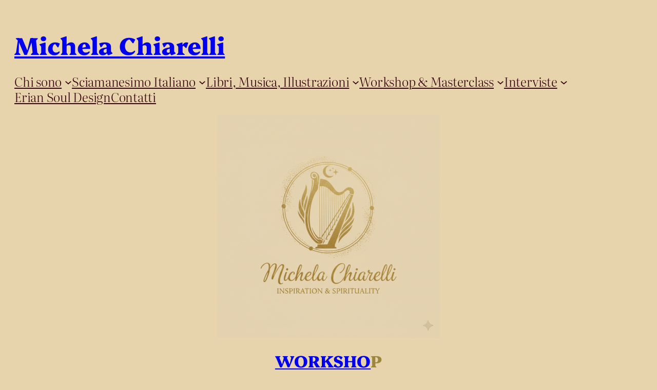

--- FILE ---
content_type: text/html; charset=UTF-8
request_url: https://www.michelachiarelli.com/musicoterapia,soundhealer,sciamanesimo,sciamanesimo%20italiano,%20Michela%20Chiarelli,/mago/
body_size: 23525
content:
<!DOCTYPE html>
<html lang="it-IT">
<head>
	<meta charset="UTF-8" />
	<meta name="viewport" content="width=device-width, initial-scale=1" />
<meta name='robots' content='index, follow, max-image-preview:large, max-snippet:-1, max-video-preview:-1' />

	<!-- This site is optimized with the Yoast SEO plugin v26.7 - https://yoast.com/wordpress/plugins/seo/ -->
	<meta name="description" content="Sciamanesimo Italiano, Inspiration &amp; Spirituality" />
	<link rel="canonical" href="https://www.michelachiarelli.com/" />
	<link rel="next" href="https://www.michelachiarelli.com/page/2/" />
	<meta property="og:locale" content="it_IT" />
	<meta property="og:type" content="website" />
	<meta property="og:title" content="Michela Chiarelli" />
	<meta property="og:description" content="Sciamanesimo Italiano, Inspiration &amp; Spirituality" />
	<meta property="og:url" content="https://www.michelachiarelli.com/" />
	<meta property="og:site_name" content="Michela Chiarelli" />
	<meta property="og:image" content="https://www.michelachiarelli.com/wp-content/uploads/2017/05/pexels-photo-296879.jpeg" />
	<meta property="og:image:width" content="600" />
	<meta property="og:image:height" content="800" />
	<meta property="og:image:type" content="image/jpeg" />
	<meta name="twitter:card" content="summary_large_image" />
	<meta name="twitter:site" content="@CHIARELLI" />
	<script type="application/ld+json" class="yoast-schema-graph">{"@context":"https://schema.org","@graph":[{"@type":"CollectionPage","@id":"https://www.michelachiarelli.com/","url":"https://www.michelachiarelli.com/","name":"Michela Chiarelli | Sciamanesimo Italiano, Inspiration &amp; Spirituality","isPartOf":{"@id":"https://www.michelachiarelli.com/#website"},"about":{"@id":"https://www.michelachiarelli.com/#/schema/person/5a079ce5781e974da4a5a705de731ed4"},"description":"Sciamanesimo Italiano, Inspiration &amp; Spirituality","breadcrumb":{"@id":"https://www.michelachiarelli.com/#breadcrumb"},"inLanguage":"it-IT"},{"@type":"BreadcrumbList","@id":"https://www.michelachiarelli.com/#breadcrumb","itemListElement":[{"@type":"ListItem","position":1,"name":"Home"}]},{"@type":"WebSite","@id":"https://www.michelachiarelli.com/#website","url":"https://www.michelachiarelli.com/","name":"Michela Chiarelli","description":"Sciamanesimo Italiano, Inspiration &amp; Spirituality","publisher":{"@id":"https://www.michelachiarelli.com/#/schema/person/5a079ce5781e974da4a5a705de731ed4"},"potentialAction":[{"@type":"SearchAction","target":{"@type":"EntryPoint","urlTemplate":"https://www.michelachiarelli.com/?s={search_term_string}"},"query-input":{"@type":"PropertyValueSpecification","valueRequired":true,"valueName":"search_term_string"}}],"inLanguage":"it-IT"},{"@type":["Person","Organization"],"@id":"https://www.michelachiarelli.com/#/schema/person/5a079ce5781e974da4a5a705de731ed4","name":"Michela Chiarelli","pronouns":"she","image":{"@type":"ImageObject","inLanguage":"it-IT","@id":"https://www.michelachiarelli.com/#/schema/person/image/","url":"https://www.michelachiarelli.com/wp-content/uploads/2025/11/Gemini_Generated_Image_z2oxs9z2oxs9z2ox.png","contentUrl":"https://www.michelachiarelli.com/wp-content/uploads/2025/11/Gemini_Generated_Image_z2oxs9z2oxs9z2ox.png","width":1024,"height":1024,"caption":"Michela Chiarelli"},"logo":{"@id":"https://www.michelachiarelli.com/#/schema/person/image/"},"description":"Benvenuti nel mio mondo, tra tradizioni popolari, arte e musica, dove le radici etnoantropologiche del Sud Italia si incontrano con le influenze Ispaniche, Turche e Greche fino al Folk Irlandese. Un viaggio attraverso le tradizioni, gli usi rituali e le storie della terra dove sono cresciuta, dove la musica è un'espressione dell'anima e della cultura. Là, dove le radici sono profonde e forti la musica e l'arte sono un riflesso di questa identità.","sameAs":["http://www.michelachiarelli.com","https://www.facebook.com/profile.php?id=61551670213793","https://www.instagram.com/___.michela.chiarelli.__/?igsh=MXB0bWJhNzV2cDB2Zg#","https://it.pinterest.com/michelachiarelli621/","https://x.com/MICHELA CHIARELLI","https://www.youtube.com/channel/UCHfhiHgx7DZn_FSpq9-F24g","https://soundcloud.com/michela-chiarelli"]}]}</script>
	<!-- / Yoast SEO plugin. -->


<title>Michela Chiarelli | Sciamanesimo Italiano, Inspiration &amp; Spirituality</title>
<link rel='dns-prefetch' href='//cdn.iubenda.com' />
<link href='//hb.wpmucdn.com' rel='preconnect' />
<link rel="alternate" type="application/rss+xml" title="Michela Chiarelli &raquo; Feed" href="https://www.michelachiarelli.com/feed/" />
<style id='wp-img-auto-sizes-contain-inline-css'>
img:is([sizes=auto i],[sizes^="auto," i]){contain-intrinsic-size:3000px 1500px}
/*# sourceURL=wp-img-auto-sizes-contain-inline-css */
</style>
<style id='wp-block-site-title-inline-css'>
.wp-block-site-title{box-sizing:border-box}.wp-block-site-title :where(a){color:inherit;font-family:inherit;font-size:inherit;font-style:inherit;font-weight:inherit;letter-spacing:inherit;line-height:inherit;text-decoration:inherit}
/*# sourceURL=https://www.michelachiarelli.com/wp-includes/blocks/site-title/style.min.css */
</style>
<style id='wp-block-navigation-link-inline-css'>
.wp-block-navigation .wp-block-navigation-item__label{overflow-wrap:break-word}.wp-block-navigation .wp-block-navigation-item__description{display:none}.link-ui-tools{outline:1px solid #f0f0f0;padding:8px}.link-ui-block-inserter{padding-top:8px}.link-ui-block-inserter__back{margin-left:8px;text-transform:uppercase}
/*# sourceURL=https://www.michelachiarelli.com/wp-includes/blocks/navigation-link/style.min.css */
</style>
<style id='wp-block-navigation-inline-css'>
.wp-block-navigation{position:relative}.wp-block-navigation ul{margin-bottom:0;margin-left:0;margin-top:0;padding-left:0}.wp-block-navigation ul,.wp-block-navigation ul li{list-style:none;padding:0}.wp-block-navigation .wp-block-navigation-item{align-items:center;background-color:inherit;display:flex;position:relative}.wp-block-navigation .wp-block-navigation-item .wp-block-navigation__submenu-container:empty{display:none}.wp-block-navigation .wp-block-navigation-item__content{display:block;z-index:1}.wp-block-navigation .wp-block-navigation-item__content.wp-block-navigation-item__content{color:inherit}.wp-block-navigation.has-text-decoration-underline .wp-block-navigation-item__content,.wp-block-navigation.has-text-decoration-underline .wp-block-navigation-item__content:active,.wp-block-navigation.has-text-decoration-underline .wp-block-navigation-item__content:focus{text-decoration:underline}.wp-block-navigation.has-text-decoration-line-through .wp-block-navigation-item__content,.wp-block-navigation.has-text-decoration-line-through .wp-block-navigation-item__content:active,.wp-block-navigation.has-text-decoration-line-through .wp-block-navigation-item__content:focus{text-decoration:line-through}.wp-block-navigation :where(a),.wp-block-navigation :where(a:active),.wp-block-navigation :where(a:focus){text-decoration:none}.wp-block-navigation .wp-block-navigation__submenu-icon{align-self:center;background-color:inherit;border:none;color:currentColor;display:inline-block;font-size:inherit;height:.6em;line-height:0;margin-left:.25em;padding:0;width:.6em}.wp-block-navigation .wp-block-navigation__submenu-icon svg{display:inline-block;stroke:currentColor;height:inherit;margin-top:.075em;width:inherit}.wp-block-navigation{--navigation-layout-justification-setting:flex-start;--navigation-layout-direction:row;--navigation-layout-wrap:wrap;--navigation-layout-justify:flex-start;--navigation-layout-align:center}.wp-block-navigation.is-vertical{--navigation-layout-direction:column;--navigation-layout-justify:initial;--navigation-layout-align:flex-start}.wp-block-navigation.no-wrap{--navigation-layout-wrap:nowrap}.wp-block-navigation.items-justified-center{--navigation-layout-justification-setting:center;--navigation-layout-justify:center}.wp-block-navigation.items-justified-center.is-vertical{--navigation-layout-align:center}.wp-block-navigation.items-justified-right{--navigation-layout-justification-setting:flex-end;--navigation-layout-justify:flex-end}.wp-block-navigation.items-justified-right.is-vertical{--navigation-layout-align:flex-end}.wp-block-navigation.items-justified-space-between{--navigation-layout-justification-setting:space-between;--navigation-layout-justify:space-between}.wp-block-navigation .has-child .wp-block-navigation__submenu-container{align-items:normal;background-color:inherit;color:inherit;display:flex;flex-direction:column;opacity:0;position:absolute;z-index:2}@media not (prefers-reduced-motion){.wp-block-navigation .has-child .wp-block-navigation__submenu-container{transition:opacity .1s linear}}.wp-block-navigation .has-child .wp-block-navigation__submenu-container{height:0;overflow:hidden;visibility:hidden;width:0}.wp-block-navigation .has-child .wp-block-navigation__submenu-container>.wp-block-navigation-item>.wp-block-navigation-item__content{display:flex;flex-grow:1;padding:.5em 1em}.wp-block-navigation .has-child .wp-block-navigation__submenu-container>.wp-block-navigation-item>.wp-block-navigation-item__content .wp-block-navigation__submenu-icon{margin-left:auto;margin-right:0}.wp-block-navigation .has-child .wp-block-navigation__submenu-container .wp-block-navigation-item__content{margin:0}.wp-block-navigation .has-child .wp-block-navigation__submenu-container{left:-1px;top:100%}@media (min-width:782px){.wp-block-navigation .has-child .wp-block-navigation__submenu-container .wp-block-navigation__submenu-container{left:100%;top:-1px}.wp-block-navigation .has-child .wp-block-navigation__submenu-container .wp-block-navigation__submenu-container:before{background:#0000;content:"";display:block;height:100%;position:absolute;right:100%;width:.5em}.wp-block-navigation .has-child .wp-block-navigation__submenu-container .wp-block-navigation__submenu-icon{margin-right:.25em}.wp-block-navigation .has-child .wp-block-navigation__submenu-container .wp-block-navigation__submenu-icon svg{transform:rotate(-90deg)}}.wp-block-navigation .has-child .wp-block-navigation-submenu__toggle[aria-expanded=true]~.wp-block-navigation__submenu-container,.wp-block-navigation .has-child:not(.open-on-click):hover>.wp-block-navigation__submenu-container,.wp-block-navigation .has-child:not(.open-on-click):not(.open-on-hover-click):focus-within>.wp-block-navigation__submenu-container{height:auto;min-width:200px;opacity:1;overflow:visible;visibility:visible;width:auto}.wp-block-navigation.has-background .has-child .wp-block-navigation__submenu-container{left:0;top:100%}@media (min-width:782px){.wp-block-navigation.has-background .has-child .wp-block-navigation__submenu-container .wp-block-navigation__submenu-container{left:100%;top:0}}.wp-block-navigation-submenu{display:flex;position:relative}.wp-block-navigation-submenu .wp-block-navigation__submenu-icon svg{stroke:currentColor}button.wp-block-navigation-item__content{background-color:initial;border:none;color:currentColor;font-family:inherit;font-size:inherit;font-style:inherit;font-weight:inherit;letter-spacing:inherit;line-height:inherit;text-align:left;text-transform:inherit}.wp-block-navigation-submenu__toggle{cursor:pointer}.wp-block-navigation-submenu__toggle[aria-expanded=true]+.wp-block-navigation__submenu-icon>svg,.wp-block-navigation-submenu__toggle[aria-expanded=true]>svg{transform:rotate(180deg)}.wp-block-navigation-item.open-on-click .wp-block-navigation-submenu__toggle{padding-left:0;padding-right:.85em}.wp-block-navigation-item.open-on-click .wp-block-navigation-submenu__toggle+.wp-block-navigation__submenu-icon{margin-left:-.6em;pointer-events:none}.wp-block-navigation-item.open-on-click button.wp-block-navigation-item__content:not(.wp-block-navigation-submenu__toggle){padding:0}.wp-block-navigation .wp-block-page-list,.wp-block-navigation__container,.wp-block-navigation__responsive-close,.wp-block-navigation__responsive-container,.wp-block-navigation__responsive-container-content,.wp-block-navigation__responsive-dialog{gap:inherit}:where(.wp-block-navigation.has-background .wp-block-navigation-item a:not(.wp-element-button)),:where(.wp-block-navigation.has-background .wp-block-navigation-submenu a:not(.wp-element-button)){padding:.5em 1em}:where(.wp-block-navigation .wp-block-navigation__submenu-container .wp-block-navigation-item a:not(.wp-element-button)),:where(.wp-block-navigation .wp-block-navigation__submenu-container .wp-block-navigation-submenu a:not(.wp-element-button)),:where(.wp-block-navigation .wp-block-navigation__submenu-container .wp-block-navigation-submenu button.wp-block-navigation-item__content),:where(.wp-block-navigation .wp-block-navigation__submenu-container .wp-block-pages-list__item button.wp-block-navigation-item__content){padding:.5em 1em}.wp-block-navigation.items-justified-right .wp-block-navigation__container .has-child .wp-block-navigation__submenu-container,.wp-block-navigation.items-justified-right .wp-block-page-list>.has-child .wp-block-navigation__submenu-container,.wp-block-navigation.items-justified-space-between .wp-block-page-list>.has-child:last-child .wp-block-navigation__submenu-container,.wp-block-navigation.items-justified-space-between>.wp-block-navigation__container>.has-child:last-child .wp-block-navigation__submenu-container{left:auto;right:0}.wp-block-navigation.items-justified-right .wp-block-navigation__container .has-child .wp-block-navigation__submenu-container .wp-block-navigation__submenu-container,.wp-block-navigation.items-justified-right .wp-block-page-list>.has-child .wp-block-navigation__submenu-container .wp-block-navigation__submenu-container,.wp-block-navigation.items-justified-space-between .wp-block-page-list>.has-child:last-child .wp-block-navigation__submenu-container .wp-block-navigation__submenu-container,.wp-block-navigation.items-justified-space-between>.wp-block-navigation__container>.has-child:last-child .wp-block-navigation__submenu-container .wp-block-navigation__submenu-container{left:-1px;right:-1px}@media (min-width:782px){.wp-block-navigation.items-justified-right .wp-block-navigation__container .has-child .wp-block-navigation__submenu-container .wp-block-navigation__submenu-container,.wp-block-navigation.items-justified-right .wp-block-page-list>.has-child .wp-block-navigation__submenu-container .wp-block-navigation__submenu-container,.wp-block-navigation.items-justified-space-between .wp-block-page-list>.has-child:last-child .wp-block-navigation__submenu-container .wp-block-navigation__submenu-container,.wp-block-navigation.items-justified-space-between>.wp-block-navigation__container>.has-child:last-child .wp-block-navigation__submenu-container .wp-block-navigation__submenu-container{left:auto;right:100%}}.wp-block-navigation:not(.has-background) .wp-block-navigation__submenu-container{background-color:#fff;border:1px solid #00000026}.wp-block-navigation.has-background .wp-block-navigation__submenu-container{background-color:inherit}.wp-block-navigation:not(.has-text-color) .wp-block-navigation__submenu-container{color:#000}.wp-block-navigation__container{align-items:var(--navigation-layout-align,initial);display:flex;flex-direction:var(--navigation-layout-direction,initial);flex-wrap:var(--navigation-layout-wrap,wrap);justify-content:var(--navigation-layout-justify,initial);list-style:none;margin:0;padding-left:0}.wp-block-navigation__container .is-responsive{display:none}.wp-block-navigation__container:only-child,.wp-block-page-list:only-child{flex-grow:1}@keyframes overlay-menu__fade-in-animation{0%{opacity:0;transform:translateY(.5em)}to{opacity:1;transform:translateY(0)}}.wp-block-navigation__responsive-container{bottom:0;display:none;left:0;position:fixed;right:0;top:0}.wp-block-navigation__responsive-container :where(.wp-block-navigation-item a){color:inherit}.wp-block-navigation__responsive-container .wp-block-navigation__responsive-container-content{align-items:var(--navigation-layout-align,initial);display:flex;flex-direction:var(--navigation-layout-direction,initial);flex-wrap:var(--navigation-layout-wrap,wrap);justify-content:var(--navigation-layout-justify,initial)}.wp-block-navigation__responsive-container:not(.is-menu-open.is-menu-open){background-color:inherit!important;color:inherit!important}.wp-block-navigation__responsive-container.is-menu-open{background-color:inherit;display:flex;flex-direction:column}@media not (prefers-reduced-motion){.wp-block-navigation__responsive-container.is-menu-open{animation:overlay-menu__fade-in-animation .1s ease-out;animation-fill-mode:forwards}}.wp-block-navigation__responsive-container.is-menu-open{overflow:auto;padding:clamp(1rem,var(--wp--style--root--padding-top),20rem) clamp(1rem,var(--wp--style--root--padding-right),20rem) clamp(1rem,var(--wp--style--root--padding-bottom),20rem) clamp(1rem,var(--wp--style--root--padding-left),20rem);z-index:100000}.wp-block-navigation__responsive-container.is-menu-open .wp-block-navigation__responsive-container-content{align-items:var(--navigation-layout-justification-setting,inherit);display:flex;flex-direction:column;flex-wrap:nowrap;overflow:visible;padding-top:calc(2rem + 24px)}.wp-block-navigation__responsive-container.is-menu-open .wp-block-navigation__responsive-container-content,.wp-block-navigation__responsive-container.is-menu-open .wp-block-navigation__responsive-container-content .wp-block-navigation__container,.wp-block-navigation__responsive-container.is-menu-open .wp-block-navigation__responsive-container-content .wp-block-page-list{justify-content:flex-start}.wp-block-navigation__responsive-container.is-menu-open .wp-block-navigation__responsive-container-content .wp-block-navigation__submenu-icon{display:none}.wp-block-navigation__responsive-container.is-menu-open .wp-block-navigation__responsive-container-content .has-child .wp-block-navigation__submenu-container{border:none;height:auto;min-width:200px;opacity:1;overflow:initial;padding-left:2rem;padding-right:2rem;position:static;visibility:visible;width:auto}.wp-block-navigation__responsive-container.is-menu-open .wp-block-navigation__responsive-container-content .wp-block-navigation__container,.wp-block-navigation__responsive-container.is-menu-open .wp-block-navigation__responsive-container-content .wp-block-navigation__submenu-container{gap:inherit}.wp-block-navigation__responsive-container.is-menu-open .wp-block-navigation__responsive-container-content .wp-block-navigation__submenu-container{padding-top:var(--wp--style--block-gap,2em)}.wp-block-navigation__responsive-container.is-menu-open .wp-block-navigation__responsive-container-content .wp-block-navigation-item__content{padding:0}.wp-block-navigation__responsive-container.is-menu-open .wp-block-navigation__responsive-container-content .wp-block-navigation-item,.wp-block-navigation__responsive-container.is-menu-open .wp-block-navigation__responsive-container-content .wp-block-navigation__container,.wp-block-navigation__responsive-container.is-menu-open .wp-block-navigation__responsive-container-content .wp-block-page-list{align-items:var(--navigation-layout-justification-setting,initial);display:flex;flex-direction:column}.wp-block-navigation__responsive-container.is-menu-open .wp-block-navigation-item,.wp-block-navigation__responsive-container.is-menu-open .wp-block-navigation-item .wp-block-navigation__submenu-container,.wp-block-navigation__responsive-container.is-menu-open .wp-block-navigation__container,.wp-block-navigation__responsive-container.is-menu-open .wp-block-page-list{background:#0000!important;color:inherit!important}.wp-block-navigation__responsive-container.is-menu-open .wp-block-navigation__submenu-container.wp-block-navigation__submenu-container.wp-block-navigation__submenu-container.wp-block-navigation__submenu-container{left:auto;right:auto}@media (min-width:600px){.wp-block-navigation__responsive-container:not(.hidden-by-default):not(.is-menu-open){background-color:inherit;display:block;position:relative;width:100%;z-index:auto}.wp-block-navigation__responsive-container:not(.hidden-by-default):not(.is-menu-open) .wp-block-navigation__responsive-container-close{display:none}.wp-block-navigation__responsive-container.is-menu-open .wp-block-navigation__submenu-container.wp-block-navigation__submenu-container.wp-block-navigation__submenu-container.wp-block-navigation__submenu-container{left:0}}.wp-block-navigation:not(.has-background) .wp-block-navigation__responsive-container.is-menu-open{background-color:#fff}.wp-block-navigation:not(.has-text-color) .wp-block-navigation__responsive-container.is-menu-open{color:#000}.wp-block-navigation__toggle_button_label{font-size:1rem;font-weight:700}.wp-block-navigation__responsive-container-close,.wp-block-navigation__responsive-container-open{background:#0000;border:none;color:currentColor;cursor:pointer;margin:0;padding:0;text-transform:inherit;vertical-align:middle}.wp-block-navigation__responsive-container-close svg,.wp-block-navigation__responsive-container-open svg{fill:currentColor;display:block;height:24px;pointer-events:none;width:24px}.wp-block-navigation__responsive-container-open{display:flex}.wp-block-navigation__responsive-container-open.wp-block-navigation__responsive-container-open.wp-block-navigation__responsive-container-open{font-family:inherit;font-size:inherit;font-weight:inherit}@media (min-width:600px){.wp-block-navigation__responsive-container-open:not(.always-shown){display:none}}.wp-block-navigation__responsive-container-close{position:absolute;right:0;top:0;z-index:2}.wp-block-navigation__responsive-container-close.wp-block-navigation__responsive-container-close.wp-block-navigation__responsive-container-close{font-family:inherit;font-size:inherit;font-weight:inherit}.wp-block-navigation__responsive-close{width:100%}.has-modal-open .wp-block-navigation__responsive-close{margin-left:auto;margin-right:auto;max-width:var(--wp--style--global--wide-size,100%)}.wp-block-navigation__responsive-close:focus{outline:none}.is-menu-open .wp-block-navigation__responsive-close,.is-menu-open .wp-block-navigation__responsive-container-content,.is-menu-open .wp-block-navigation__responsive-dialog{box-sizing:border-box}.wp-block-navigation__responsive-dialog{position:relative}.has-modal-open .admin-bar .is-menu-open .wp-block-navigation__responsive-dialog{margin-top:46px}@media (min-width:782px){.has-modal-open .admin-bar .is-menu-open .wp-block-navigation__responsive-dialog{margin-top:32px}}html.has-modal-open{overflow:hidden}
/*# sourceURL=https://www.michelachiarelli.com/wp-includes/blocks/navigation/style.min.css */
</style>
<style id='wp-block-group-inline-css'>
.wp-block-group{box-sizing:border-box}:where(.wp-block-group.wp-block-group-is-layout-constrained){position:relative}
/*# sourceURL=https://www.michelachiarelli.com/wp-includes/blocks/group/style.min.css */
</style>
<style id='wp-block-site-logo-inline-css'>
.wp-block-site-logo{box-sizing:border-box;line-height:0}.wp-block-site-logo a{display:inline-block;line-height:0}.wp-block-site-logo.is-default-size img{height:auto;width:120px}.wp-block-site-logo img{height:auto;max-width:100%}.wp-block-site-logo a,.wp-block-site-logo img{border-radius:inherit}.wp-block-site-logo.aligncenter{margin-left:auto;margin-right:auto;text-align:center}:root :where(.wp-block-site-logo.is-style-rounded){border-radius:9999px}
/*# sourceURL=https://www.michelachiarelli.com/wp-includes/blocks/site-logo/style.min.css */
</style>
<style id='wp-block-paragraph-inline-css'>
.is-small-text{font-size:.875em}.is-regular-text{font-size:1em}.is-large-text{font-size:2.25em}.is-larger-text{font-size:3em}.has-drop-cap:not(:focus):first-letter{float:left;font-size:8.4em;font-style:normal;font-weight:100;line-height:.68;margin:.05em .1em 0 0;text-transform:uppercase}body.rtl .has-drop-cap:not(:focus):first-letter{float:none;margin-left:.1em}p.has-drop-cap.has-background{overflow:hidden}:root :where(p.has-background){padding:1.25em 2.375em}:where(p.has-text-color:not(.has-link-color)) a{color:inherit}p.has-text-align-left[style*="writing-mode:vertical-lr"],p.has-text-align-right[style*="writing-mode:vertical-rl"]{rotate:180deg}
/*# sourceURL=https://www.michelachiarelli.com/wp-includes/blocks/paragraph/style.min.css */
</style>
<style id='wp-block-heading-inline-css'>
h1:where(.wp-block-heading).has-background,h2:where(.wp-block-heading).has-background,h3:where(.wp-block-heading).has-background,h4:where(.wp-block-heading).has-background,h5:where(.wp-block-heading).has-background,h6:where(.wp-block-heading).has-background{padding:1.25em 2.375em}h1.has-text-align-left[style*=writing-mode]:where([style*=vertical-lr]),h1.has-text-align-right[style*=writing-mode]:where([style*=vertical-rl]),h2.has-text-align-left[style*=writing-mode]:where([style*=vertical-lr]),h2.has-text-align-right[style*=writing-mode]:where([style*=vertical-rl]),h3.has-text-align-left[style*=writing-mode]:where([style*=vertical-lr]),h3.has-text-align-right[style*=writing-mode]:where([style*=vertical-rl]),h4.has-text-align-left[style*=writing-mode]:where([style*=vertical-lr]),h4.has-text-align-right[style*=writing-mode]:where([style*=vertical-rl]),h5.has-text-align-left[style*=writing-mode]:where([style*=vertical-lr]),h5.has-text-align-right[style*=writing-mode]:where([style*=vertical-rl]),h6.has-text-align-left[style*=writing-mode]:where([style*=vertical-lr]),h6.has-text-align-right[style*=writing-mode]:where([style*=vertical-rl]){rotate:180deg}
/*# sourceURL=https://www.michelachiarelli.com/wp-includes/blocks/heading/style.min.css */
</style>
<style id='wp-block-post-featured-image-inline-css'>
.wp-block-post-featured-image{margin-left:0;margin-right:0}.wp-block-post-featured-image a{display:block;height:100%}.wp-block-post-featured-image :where(img){box-sizing:border-box;height:auto;max-width:100%;vertical-align:bottom;width:100%}.wp-block-post-featured-image.alignfull img,.wp-block-post-featured-image.alignwide img{width:100%}.wp-block-post-featured-image .wp-block-post-featured-image__overlay.has-background-dim{background-color:#000;inset:0;position:absolute}.wp-block-post-featured-image{position:relative}.wp-block-post-featured-image .wp-block-post-featured-image__overlay.has-background-gradient{background-color:initial}.wp-block-post-featured-image .wp-block-post-featured-image__overlay.has-background-dim-0{opacity:0}.wp-block-post-featured-image .wp-block-post-featured-image__overlay.has-background-dim-10{opacity:.1}.wp-block-post-featured-image .wp-block-post-featured-image__overlay.has-background-dim-20{opacity:.2}.wp-block-post-featured-image .wp-block-post-featured-image__overlay.has-background-dim-30{opacity:.3}.wp-block-post-featured-image .wp-block-post-featured-image__overlay.has-background-dim-40{opacity:.4}.wp-block-post-featured-image .wp-block-post-featured-image__overlay.has-background-dim-50{opacity:.5}.wp-block-post-featured-image .wp-block-post-featured-image__overlay.has-background-dim-60{opacity:.6}.wp-block-post-featured-image .wp-block-post-featured-image__overlay.has-background-dim-70{opacity:.7}.wp-block-post-featured-image .wp-block-post-featured-image__overlay.has-background-dim-80{opacity:.8}.wp-block-post-featured-image .wp-block-post-featured-image__overlay.has-background-dim-90{opacity:.9}.wp-block-post-featured-image .wp-block-post-featured-image__overlay.has-background-dim-100{opacity:1}.wp-block-post-featured-image:where(.alignleft,.alignright){width:100%}
/*# sourceURL=https://www.michelachiarelli.com/wp-includes/blocks/post-featured-image/style.min.css */
</style>
<style id='wp-block-post-title-inline-css'>
.wp-block-post-title{box-sizing:border-box;word-break:break-word}.wp-block-post-title :where(a){display:inline-block;font-family:inherit;font-size:inherit;font-style:inherit;font-weight:inherit;letter-spacing:inherit;line-height:inherit;text-decoration:inherit}
/*# sourceURL=https://www.michelachiarelli.com/wp-includes/blocks/post-title/style.min.css */
</style>
<style id='wp-block-post-terms-inline-css'>
.wp-block-post-terms{box-sizing:border-box}.wp-block-post-terms .wp-block-post-terms__separator{white-space:pre-wrap}
/*# sourceURL=https://www.michelachiarelli.com/wp-includes/blocks/post-terms/style.min.css */
</style>
<style id='wp-block-post-template-inline-css'>
.wp-block-post-template{box-sizing:border-box;list-style:none;margin-bottom:0;margin-top:0;max-width:100%;padding:0}.wp-block-post-template.is-flex-container{display:flex;flex-direction:row;flex-wrap:wrap;gap:1.25em}.wp-block-post-template.is-flex-container>li{margin:0;width:100%}@media (min-width:600px){.wp-block-post-template.is-flex-container.is-flex-container.columns-2>li{width:calc(50% - .625em)}.wp-block-post-template.is-flex-container.is-flex-container.columns-3>li{width:calc(33.33333% - .83333em)}.wp-block-post-template.is-flex-container.is-flex-container.columns-4>li{width:calc(25% - .9375em)}.wp-block-post-template.is-flex-container.is-flex-container.columns-5>li{width:calc(20% - 1em)}.wp-block-post-template.is-flex-container.is-flex-container.columns-6>li{width:calc(16.66667% - 1.04167em)}}@media (max-width:600px){.wp-block-post-template-is-layout-grid.wp-block-post-template-is-layout-grid.wp-block-post-template-is-layout-grid.wp-block-post-template-is-layout-grid{grid-template-columns:1fr}}.wp-block-post-template-is-layout-constrained>li>.alignright,.wp-block-post-template-is-layout-flow>li>.alignright{float:right;margin-inline-end:0;margin-inline-start:2em}.wp-block-post-template-is-layout-constrained>li>.alignleft,.wp-block-post-template-is-layout-flow>li>.alignleft{float:left;margin-inline-end:2em;margin-inline-start:0}.wp-block-post-template-is-layout-constrained>li>.aligncenter,.wp-block-post-template-is-layout-flow>li>.aligncenter{margin-inline-end:auto;margin-inline-start:auto}
/*# sourceURL=https://www.michelachiarelli.com/wp-includes/blocks/post-template/style.min.css */
</style>
<style id='wp-block-post-excerpt-inline-css'>
:where(.wp-block-post-excerpt){box-sizing:border-box;margin-bottom:var(--wp--style--block-gap);margin-top:var(--wp--style--block-gap)}.wp-block-post-excerpt__excerpt{margin-bottom:0;margin-top:0}.wp-block-post-excerpt__more-text{margin-bottom:0;margin-top:var(--wp--style--block-gap)}.wp-block-post-excerpt__more-link{display:inline-block}
/*# sourceURL=https://www.michelachiarelli.com/wp-includes/blocks/post-excerpt/style.min.css */
</style>
<style id='wp-block-columns-inline-css'>
.wp-block-columns{box-sizing:border-box;display:flex;flex-wrap:wrap!important}@media (min-width:782px){.wp-block-columns{flex-wrap:nowrap!important}}.wp-block-columns{align-items:normal!important}.wp-block-columns.are-vertically-aligned-top{align-items:flex-start}.wp-block-columns.are-vertically-aligned-center{align-items:center}.wp-block-columns.are-vertically-aligned-bottom{align-items:flex-end}@media (max-width:781px){.wp-block-columns:not(.is-not-stacked-on-mobile)>.wp-block-column{flex-basis:100%!important}}@media (min-width:782px){.wp-block-columns:not(.is-not-stacked-on-mobile)>.wp-block-column{flex-basis:0;flex-grow:1}.wp-block-columns:not(.is-not-stacked-on-mobile)>.wp-block-column[style*=flex-basis]{flex-grow:0}}.wp-block-columns.is-not-stacked-on-mobile{flex-wrap:nowrap!important}.wp-block-columns.is-not-stacked-on-mobile>.wp-block-column{flex-basis:0;flex-grow:1}.wp-block-columns.is-not-stacked-on-mobile>.wp-block-column[style*=flex-basis]{flex-grow:0}:where(.wp-block-columns){margin-bottom:1.75em}:where(.wp-block-columns.has-background){padding:1.25em 2.375em}.wp-block-column{flex-grow:1;min-width:0;overflow-wrap:break-word;word-break:break-word}.wp-block-column.is-vertically-aligned-top{align-self:flex-start}.wp-block-column.is-vertically-aligned-center{align-self:center}.wp-block-column.is-vertically-aligned-bottom{align-self:flex-end}.wp-block-column.is-vertically-aligned-stretch{align-self:stretch}.wp-block-column.is-vertically-aligned-bottom,.wp-block-column.is-vertically-aligned-center,.wp-block-column.is-vertically-aligned-top{width:100%}
/*# sourceURL=https://www.michelachiarelli.com/wp-includes/blocks/columns/style.min.css */
</style>
<style id='wp-block-query-pagination-inline-css'>
.wp-block-query-pagination.is-content-justification-space-between>.wp-block-query-pagination-next:last-of-type{margin-inline-start:auto}.wp-block-query-pagination.is-content-justification-space-between>.wp-block-query-pagination-previous:first-child{margin-inline-end:auto}.wp-block-query-pagination .wp-block-query-pagination-previous-arrow{display:inline-block;margin-right:1ch}.wp-block-query-pagination .wp-block-query-pagination-previous-arrow:not(.is-arrow-chevron){transform:scaleX(1)}.wp-block-query-pagination .wp-block-query-pagination-next-arrow{display:inline-block;margin-left:1ch}.wp-block-query-pagination .wp-block-query-pagination-next-arrow:not(.is-arrow-chevron){transform:scaleX(1)}.wp-block-query-pagination.aligncenter{justify-content:center}
/*# sourceURL=https://www.michelachiarelli.com/wp-includes/blocks/query-pagination/style.min.css */
</style>
<style id='iubenda-inline-styles-from-embed-inline-css'>
  #iubenda-cs-banner {      bottom: 0px !important;      left: 0px !important;      position: fixed !important;      width: 100% !important;      z-index: 99999998 !important;      background-color: #0a688b !important;      opacity: 0.5;    }    .iubenda-cs-content {      display: block;      margin: 0 auto;      padding: 20px;      width: auto;      font-family: Helvetica,Arial,FreeSans,sans-serif;      font-size: 14px;      background: #0a688b !important;      color: #fff;}    .iubenda-cs-rationale {      max-width: 900px;      position: relative;      margin: 0 auto;    }    .iubenda-banner-content > p {      font-family: Helvetica,Arial,FreeSans,sans-serif;      line-height: 1.5;    }    .iubenda-cs-close-btn {      margin:0;      color: #fff;      text-decoration: none;      font-size: 14px;      position: absolute;      top: 0;      right: 0;      border: none;    }    .iubenda-cs-cookie-policy-lnk {      text-decoration: underline;      color: #fff;      font-size: 14px;      font-weight: 900;    }  
/*# sourceURL=iubenda-inline-styles-from-embed-inline-css */
</style>
<style id='wp-emoji-styles-inline-css'>

	img.wp-smiley, img.emoji {
		display: inline !important;
		border: none !important;
		box-shadow: none !important;
		height: 1em !important;
		width: 1em !important;
		margin: 0 0.07em !important;
		vertical-align: -0.1em !important;
		background: none !important;
		padding: 0 !important;
	}
/*# sourceURL=wp-emoji-styles-inline-css */
</style>
<style id='wp-block-library-inline-css'>
:root{--wp-block-synced-color:#7a00df;--wp-block-synced-color--rgb:122,0,223;--wp-bound-block-color:var(--wp-block-synced-color);--wp-editor-canvas-background:#ddd;--wp-admin-theme-color:#007cba;--wp-admin-theme-color--rgb:0,124,186;--wp-admin-theme-color-darker-10:#006ba1;--wp-admin-theme-color-darker-10--rgb:0,107,160.5;--wp-admin-theme-color-darker-20:#005a87;--wp-admin-theme-color-darker-20--rgb:0,90,135;--wp-admin-border-width-focus:2px}@media (min-resolution:192dpi){:root{--wp-admin-border-width-focus:1.5px}}.wp-element-button{cursor:pointer}:root .has-very-light-gray-background-color{background-color:#eee}:root .has-very-dark-gray-background-color{background-color:#313131}:root .has-very-light-gray-color{color:#eee}:root .has-very-dark-gray-color{color:#313131}:root .has-vivid-green-cyan-to-vivid-cyan-blue-gradient-background{background:linear-gradient(135deg,#00d084,#0693e3)}:root .has-purple-crush-gradient-background{background:linear-gradient(135deg,#34e2e4,#4721fb 50%,#ab1dfe)}:root .has-hazy-dawn-gradient-background{background:linear-gradient(135deg,#faaca8,#dad0ec)}:root .has-subdued-olive-gradient-background{background:linear-gradient(135deg,#fafae1,#67a671)}:root .has-atomic-cream-gradient-background{background:linear-gradient(135deg,#fdd79a,#004a59)}:root .has-nightshade-gradient-background{background:linear-gradient(135deg,#330968,#31cdcf)}:root .has-midnight-gradient-background{background:linear-gradient(135deg,#020381,#2874fc)}:root{--wp--preset--font-size--normal:16px;--wp--preset--font-size--huge:42px}.has-regular-font-size{font-size:1em}.has-larger-font-size{font-size:2.625em}.has-normal-font-size{font-size:var(--wp--preset--font-size--normal)}.has-huge-font-size{font-size:var(--wp--preset--font-size--huge)}.has-text-align-center{text-align:center}.has-text-align-left{text-align:left}.has-text-align-right{text-align:right}.has-fit-text{white-space:nowrap!important}#end-resizable-editor-section{display:none}.aligncenter{clear:both}.items-justified-left{justify-content:flex-start}.items-justified-center{justify-content:center}.items-justified-right{justify-content:flex-end}.items-justified-space-between{justify-content:space-between}.screen-reader-text{border:0;clip-path:inset(50%);height:1px;margin:-1px;overflow:hidden;padding:0;position:absolute;width:1px;word-wrap:normal!important}.screen-reader-text:focus{background-color:#ddd;clip-path:none;color:#444;display:block;font-size:1em;height:auto;left:5px;line-height:normal;padding:15px 23px 14px;text-decoration:none;top:5px;width:auto;z-index:100000}html :where(.has-border-color){border-style:solid}html :where([style*=border-top-color]){border-top-style:solid}html :where([style*=border-right-color]){border-right-style:solid}html :where([style*=border-bottom-color]){border-bottom-style:solid}html :where([style*=border-left-color]){border-left-style:solid}html :where([style*=border-width]){border-style:solid}html :where([style*=border-top-width]){border-top-style:solid}html :where([style*=border-right-width]){border-right-style:solid}html :where([style*=border-bottom-width]){border-bottom-style:solid}html :where([style*=border-left-width]){border-left-style:solid}html :where(img[class*=wp-image-]){height:auto;max-width:100%}:where(figure){margin:0 0 1em}html :where(.is-position-sticky){--wp-admin--admin-bar--position-offset:var(--wp-admin--admin-bar--height,0px)}@media screen and (max-width:600px){html :where(.is-position-sticky){--wp-admin--admin-bar--position-offset:0px}}
/*# sourceURL=/wp-includes/css/dist/block-library/common.min.css */
</style>
<style id='global-styles-inline-css'>
:root{--wp--preset--aspect-ratio--square: 1;--wp--preset--aspect-ratio--4-3: 4/3;--wp--preset--aspect-ratio--3-4: 3/4;--wp--preset--aspect-ratio--3-2: 3/2;--wp--preset--aspect-ratio--2-3: 2/3;--wp--preset--aspect-ratio--16-9: 16/9;--wp--preset--aspect-ratio--9-16: 9/16;--wp--preset--color--black: #000000;--wp--preset--color--cyan-bluish-gray: #abb8c3;--wp--preset--color--white: #ffffff;--wp--preset--color--pale-pink: #f78da7;--wp--preset--color--vivid-red: #cf2e2e;--wp--preset--color--luminous-vivid-orange: #ff6900;--wp--preset--color--luminous-vivid-amber: #fcb900;--wp--preset--color--light-green-cyan: #7bdcb5;--wp--preset--color--vivid-green-cyan: #00d084;--wp--preset--color--pale-cyan-blue: #8ed1fc;--wp--preset--color--vivid-cyan-blue: #0693e3;--wp--preset--color--vivid-purple: #9b51e0;--wp--preset--color--base: #130f0f;--wp--preset--color--contrast: #FFFFFF;--wp--preset--color--accent-1: #4B52FF;--wp--preset--color--accent-2: #FF7A5C;--wp--preset--color--accent-3: #252525;--wp--preset--color--accent-4: #FFFFFF;--wp--preset--color--accent-5: #252525;--wp--preset--color--accent-6: #FFFFFF33;--wp--preset--gradient--vivid-cyan-blue-to-vivid-purple: linear-gradient(135deg,rgb(6,147,227) 0%,rgb(155,81,224) 100%);--wp--preset--gradient--light-green-cyan-to-vivid-green-cyan: linear-gradient(135deg,rgb(122,220,180) 0%,rgb(0,208,130) 100%);--wp--preset--gradient--luminous-vivid-amber-to-luminous-vivid-orange: linear-gradient(135deg,rgb(252,185,0) 0%,rgb(255,105,0) 100%);--wp--preset--gradient--luminous-vivid-orange-to-vivid-red: linear-gradient(135deg,rgb(255,105,0) 0%,rgb(207,46,46) 100%);--wp--preset--gradient--very-light-gray-to-cyan-bluish-gray: linear-gradient(135deg,rgb(238,238,238) 0%,rgb(169,184,195) 100%);--wp--preset--gradient--cool-to-warm-spectrum: linear-gradient(135deg,rgb(74,234,220) 0%,rgb(151,120,209) 20%,rgb(207,42,186) 40%,rgb(238,44,130) 60%,rgb(251,105,98) 80%,rgb(254,248,76) 100%);--wp--preset--gradient--blush-light-purple: linear-gradient(135deg,rgb(255,206,236) 0%,rgb(152,150,240) 100%);--wp--preset--gradient--blush-bordeaux: linear-gradient(135deg,rgb(254,205,165) 0%,rgb(254,45,45) 50%,rgb(107,0,62) 100%);--wp--preset--gradient--luminous-dusk: linear-gradient(135deg,rgb(255,203,112) 0%,rgb(199,81,192) 50%,rgb(65,88,208) 100%);--wp--preset--gradient--pale-ocean: linear-gradient(135deg,rgb(255,245,203) 0%,rgb(182,227,212) 50%,rgb(51,167,181) 100%);--wp--preset--gradient--electric-grass: linear-gradient(135deg,rgb(202,248,128) 0%,rgb(113,206,126) 100%);--wp--preset--gradient--midnight: linear-gradient(135deg,rgb(2,3,129) 0%,rgb(40,116,252) 100%);--wp--preset--font-size--small: 0.875rem;--wp--preset--font-size--medium: clamp(1rem, 1rem + ((1vw - 0.2rem) * 0.196), 1.125rem);--wp--preset--font-size--large: clamp(1.125rem, 1.125rem + ((1vw - 0.2rem) * 0.392), 1.375rem);--wp--preset--font-size--x-large: clamp(1.75rem, 1.75rem + ((1vw - 0.2rem) * 0.392), 2rem);--wp--preset--font-size--xx-large: clamp(2.15rem, 2.15rem + ((1vw - 0.2rem) * 1.333), 3rem);--wp--preset--font-family--platypi: Platypi;--wp--preset--font-family--literata: Literata, serif;--wp--preset--spacing--20: 10px;--wp--preset--spacing--30: 20px;--wp--preset--spacing--40: 30px;--wp--preset--spacing--50: clamp(30px, 5vw, 50px);--wp--preset--spacing--60: clamp(30px, 7vw, 70px);--wp--preset--spacing--70: clamp(50px, 7vw, 90px);--wp--preset--spacing--80: clamp(70px, 10vw, 140px);--wp--preset--shadow--natural: 6px 6px 9px rgba(0, 0, 0, 0.2);--wp--preset--shadow--deep: 12px 12px 50px rgba(0, 0, 0, 0.4);--wp--preset--shadow--sharp: 6px 6px 0px rgba(0, 0, 0, 0.2);--wp--preset--shadow--outlined: 6px 6px 0px -3px rgb(255, 255, 255), 6px 6px rgb(0, 0, 0);--wp--preset--shadow--crisp: 6px 6px 0px rgb(0, 0, 0);}:root { --wp--style--global--content-size: 645px;--wp--style--global--wide-size: 1340px; }:where(body) { margin: 0; }.wp-site-blocks { padding-top: var(--wp--style--root--padding-top); padding-bottom: var(--wp--style--root--padding-bottom); }.has-global-padding { padding-right: var(--wp--style--root--padding-right); padding-left: var(--wp--style--root--padding-left); }.has-global-padding > .alignfull { margin-right: calc(var(--wp--style--root--padding-right) * -1); margin-left: calc(var(--wp--style--root--padding-left) * -1); }.has-global-padding :where(:not(.alignfull.is-layout-flow) > .has-global-padding:not(.wp-block-block, .alignfull)) { padding-right: 0; padding-left: 0; }.has-global-padding :where(:not(.alignfull.is-layout-flow) > .has-global-padding:not(.wp-block-block, .alignfull)) > .alignfull { margin-left: 0; margin-right: 0; }.wp-site-blocks > .alignleft { float: left; margin-right: 2em; }.wp-site-blocks > .alignright { float: right; margin-left: 2em; }.wp-site-blocks > .aligncenter { justify-content: center; margin-left: auto; margin-right: auto; }:where(.wp-site-blocks) > * { margin-block-start: 1.2rem; margin-block-end: 0; }:where(.wp-site-blocks) > :first-child { margin-block-start: 0; }:where(.wp-site-blocks) > :last-child { margin-block-end: 0; }:root { --wp--style--block-gap: 1.2rem; }:root :where(.is-layout-flow) > :first-child{margin-block-start: 0;}:root :where(.is-layout-flow) > :last-child{margin-block-end: 0;}:root :where(.is-layout-flow) > *{margin-block-start: 1.2rem;margin-block-end: 0;}:root :where(.is-layout-constrained) > :first-child{margin-block-start: 0;}:root :where(.is-layout-constrained) > :last-child{margin-block-end: 0;}:root :where(.is-layout-constrained) > *{margin-block-start: 1.2rem;margin-block-end: 0;}:root :where(.is-layout-flex){gap: 1.2rem;}:root :where(.is-layout-grid){gap: 1.2rem;}.is-layout-flow > .alignleft{float: left;margin-inline-start: 0;margin-inline-end: 2em;}.is-layout-flow > .alignright{float: right;margin-inline-start: 2em;margin-inline-end: 0;}.is-layout-flow > .aligncenter{margin-left: auto !important;margin-right: auto !important;}.is-layout-constrained > .alignleft{float: left;margin-inline-start: 0;margin-inline-end: 2em;}.is-layout-constrained > .alignright{float: right;margin-inline-start: 2em;margin-inline-end: 0;}.is-layout-constrained > .aligncenter{margin-left: auto !important;margin-right: auto !important;}.is-layout-constrained > :where(:not(.alignleft):not(.alignright):not(.alignfull)){max-width: var(--wp--style--global--content-size);margin-left: auto !important;margin-right: auto !important;}.is-layout-constrained > .alignwide{max-width: var(--wp--style--global--wide-size);}body .is-layout-flex{display: flex;}.is-layout-flex{flex-wrap: wrap;align-items: center;}.is-layout-flex > :is(*, div){margin: 0;}body .is-layout-grid{display: grid;}.is-layout-grid > :is(*, div){margin: 0;}body{background-color: #e7d3ac;color: #350202;font-family: var(--wp--preset--font-family--literata);font-size: clamp(0.984rem, 0.984rem + ((1vw - 0.2rem) * 0.809), 1.5rem);font-weight: 300;letter-spacing: -0.24px;line-height: 1.3;--wp--style--root--padding-top: 0px;--wp--style--root--padding-right: var(--wp--preset--spacing--40);--wp--style--root--padding-bottom: 0px;--wp--style--root--padding-left: var(--wp--preset--spacing--40);}a:where(:not(.wp-element-button)){color: #a98325;text-decoration: underline;}:root :where(a:where(:not(.wp-element-button)):hover){text-decoration: none;}h1, h2, h3, h4, h5, h6{color: #9b883e;font-family: var(--wp--preset--font-family--platypi);font-style: normal;font-weight: 800;letter-spacing: -0.1px;line-height: 1.125;}h1{font-size: var(--wp--preset--font-size--xx-large);}h2{font-size: var(--wp--preset--font-size--x-large);}h3{font-size: var(--wp--preset--font-size--large);}h4{font-size: var(--wp--preset--font-size--medium);}h5{font-size: var(--wp--preset--font-size--small);letter-spacing: 0.5px;}h6{font-size: var(--wp--preset--font-size--small);font-weight: 700;letter-spacing: 1.4px;text-transform: uppercase;}:root :where(.wp-element-button, .wp-block-button__link){background-color: #e7d3ac;border-width: 0;color: var(--wp--preset--color--contrast);font-family: var(--wp--preset--font-family--platypi);font-size: clamp(0.984rem, 0.984rem + ((1vw - 0.2rem) * 0.809), 1.5rem);font-style: inherit;font-weight: 800;letter-spacing: inherit;line-height: inherit;padding-top: 1rem;padding-right: 2.25rem;padding-bottom: 1rem;padding-left: 2.25rem;text-decoration: none;text-transform: inherit;}:root :where(.wp-element-button:hover, .wp-block-button__link:hover){background-color: color-mix(in srgb, var(--wp--preset--color--contrast) 85%, transparent);border-color: transparent;color: var(--wp--preset--color--base);}:root :where(.wp-element-button:focus, .wp-block-button__link:focus){outline-color: var(--wp--preset--color--accent-4);outline-offset: 2px;}:root :where(.wp-element-caption, .wp-block-audio figcaption, .wp-block-embed figcaption, .wp-block-gallery figcaption, .wp-block-image figcaption, .wp-block-table figcaption, .wp-block-video figcaption){color: var(--wp--preset--color--contrast);font-size: var(--wp--preset--font-size--small);line-height: 1.4;}.has-black-color{color: var(--wp--preset--color--black) !important;}.has-cyan-bluish-gray-color{color: var(--wp--preset--color--cyan-bluish-gray) !important;}.has-white-color{color: var(--wp--preset--color--white) !important;}.has-pale-pink-color{color: var(--wp--preset--color--pale-pink) !important;}.has-vivid-red-color{color: var(--wp--preset--color--vivid-red) !important;}.has-luminous-vivid-orange-color{color: var(--wp--preset--color--luminous-vivid-orange) !important;}.has-luminous-vivid-amber-color{color: var(--wp--preset--color--luminous-vivid-amber) !important;}.has-light-green-cyan-color{color: var(--wp--preset--color--light-green-cyan) !important;}.has-vivid-green-cyan-color{color: var(--wp--preset--color--vivid-green-cyan) !important;}.has-pale-cyan-blue-color{color: var(--wp--preset--color--pale-cyan-blue) !important;}.has-vivid-cyan-blue-color{color: var(--wp--preset--color--vivid-cyan-blue) !important;}.has-vivid-purple-color{color: var(--wp--preset--color--vivid-purple) !important;}.has-base-color{color: var(--wp--preset--color--base) !important;}.has-contrast-color{color: var(--wp--preset--color--contrast) !important;}.has-accent-1-color{color: var(--wp--preset--color--accent-1) !important;}.has-accent-2-color{color: var(--wp--preset--color--accent-2) !important;}.has-accent-3-color{color: var(--wp--preset--color--accent-3) !important;}.has-accent-4-color{color: var(--wp--preset--color--accent-4) !important;}.has-accent-5-color{color: var(--wp--preset--color--accent-5) !important;}.has-accent-6-color{color: var(--wp--preset--color--accent-6) !important;}.has-black-background-color{background-color: var(--wp--preset--color--black) !important;}.has-cyan-bluish-gray-background-color{background-color: var(--wp--preset--color--cyan-bluish-gray) !important;}.has-white-background-color{background-color: var(--wp--preset--color--white) !important;}.has-pale-pink-background-color{background-color: var(--wp--preset--color--pale-pink) !important;}.has-vivid-red-background-color{background-color: var(--wp--preset--color--vivid-red) !important;}.has-luminous-vivid-orange-background-color{background-color: var(--wp--preset--color--luminous-vivid-orange) !important;}.has-luminous-vivid-amber-background-color{background-color: var(--wp--preset--color--luminous-vivid-amber) !important;}.has-light-green-cyan-background-color{background-color: var(--wp--preset--color--light-green-cyan) !important;}.has-vivid-green-cyan-background-color{background-color: var(--wp--preset--color--vivid-green-cyan) !important;}.has-pale-cyan-blue-background-color{background-color: var(--wp--preset--color--pale-cyan-blue) !important;}.has-vivid-cyan-blue-background-color{background-color: var(--wp--preset--color--vivid-cyan-blue) !important;}.has-vivid-purple-background-color{background-color: var(--wp--preset--color--vivid-purple) !important;}.has-base-background-color{background-color: var(--wp--preset--color--base) !important;}.has-contrast-background-color{background-color: var(--wp--preset--color--contrast) !important;}.has-accent-1-background-color{background-color: var(--wp--preset--color--accent-1) !important;}.has-accent-2-background-color{background-color: var(--wp--preset--color--accent-2) !important;}.has-accent-3-background-color{background-color: var(--wp--preset--color--accent-3) !important;}.has-accent-4-background-color{background-color: var(--wp--preset--color--accent-4) !important;}.has-accent-5-background-color{background-color: var(--wp--preset--color--accent-5) !important;}.has-accent-6-background-color{background-color: var(--wp--preset--color--accent-6) !important;}.has-black-border-color{border-color: var(--wp--preset--color--black) !important;}.has-cyan-bluish-gray-border-color{border-color: var(--wp--preset--color--cyan-bluish-gray) !important;}.has-white-border-color{border-color: var(--wp--preset--color--white) !important;}.has-pale-pink-border-color{border-color: var(--wp--preset--color--pale-pink) !important;}.has-vivid-red-border-color{border-color: var(--wp--preset--color--vivid-red) !important;}.has-luminous-vivid-orange-border-color{border-color: var(--wp--preset--color--luminous-vivid-orange) !important;}.has-luminous-vivid-amber-border-color{border-color: var(--wp--preset--color--luminous-vivid-amber) !important;}.has-light-green-cyan-border-color{border-color: var(--wp--preset--color--light-green-cyan) !important;}.has-vivid-green-cyan-border-color{border-color: var(--wp--preset--color--vivid-green-cyan) !important;}.has-pale-cyan-blue-border-color{border-color: var(--wp--preset--color--pale-cyan-blue) !important;}.has-vivid-cyan-blue-border-color{border-color: var(--wp--preset--color--vivid-cyan-blue) !important;}.has-vivid-purple-border-color{border-color: var(--wp--preset--color--vivid-purple) !important;}.has-base-border-color{border-color: var(--wp--preset--color--base) !important;}.has-contrast-border-color{border-color: var(--wp--preset--color--contrast) !important;}.has-accent-1-border-color{border-color: var(--wp--preset--color--accent-1) !important;}.has-accent-2-border-color{border-color: var(--wp--preset--color--accent-2) !important;}.has-accent-3-border-color{border-color: var(--wp--preset--color--accent-3) !important;}.has-accent-4-border-color{border-color: var(--wp--preset--color--accent-4) !important;}.has-accent-5-border-color{border-color: var(--wp--preset--color--accent-5) !important;}.has-accent-6-border-color{border-color: var(--wp--preset--color--accent-6) !important;}.has-vivid-cyan-blue-to-vivid-purple-gradient-background{background: var(--wp--preset--gradient--vivid-cyan-blue-to-vivid-purple) !important;}.has-light-green-cyan-to-vivid-green-cyan-gradient-background{background: var(--wp--preset--gradient--light-green-cyan-to-vivid-green-cyan) !important;}.has-luminous-vivid-amber-to-luminous-vivid-orange-gradient-background{background: var(--wp--preset--gradient--luminous-vivid-amber-to-luminous-vivid-orange) !important;}.has-luminous-vivid-orange-to-vivid-red-gradient-background{background: var(--wp--preset--gradient--luminous-vivid-orange-to-vivid-red) !important;}.has-very-light-gray-to-cyan-bluish-gray-gradient-background{background: var(--wp--preset--gradient--very-light-gray-to-cyan-bluish-gray) !important;}.has-cool-to-warm-spectrum-gradient-background{background: var(--wp--preset--gradient--cool-to-warm-spectrum) !important;}.has-blush-light-purple-gradient-background{background: var(--wp--preset--gradient--blush-light-purple) !important;}.has-blush-bordeaux-gradient-background{background: var(--wp--preset--gradient--blush-bordeaux) !important;}.has-luminous-dusk-gradient-background{background: var(--wp--preset--gradient--luminous-dusk) !important;}.has-pale-ocean-gradient-background{background: var(--wp--preset--gradient--pale-ocean) !important;}.has-electric-grass-gradient-background{background: var(--wp--preset--gradient--electric-grass) !important;}.has-midnight-gradient-background{background: var(--wp--preset--gradient--midnight) !important;}.has-custom-color-1-gradient-background{background: var(--wp--preset--gradient--custom-color-1) !important;}.has-small-font-size{font-size: var(--wp--preset--font-size--small) !important;}.has-medium-font-size{font-size: var(--wp--preset--font-size--medium) !important;}.has-large-font-size{font-size: var(--wp--preset--font-size--large) !important;}.has-x-large-font-size{font-size: var(--wp--preset--font-size--x-large) !important;}.has-xx-large-font-size{font-size: var(--wp--preset--font-size--xx-large) !important;}.has-platypi-font-family{font-family: var(--wp--preset--font-family--platypi) !important;}.has-literata-font-family{font-family: var(--wp--preset--font-family--literata) !important;}
:root :where(.wp-block-post-template){font-size: var(--wp--preset--font-size--small);padding-top: 0;padding-bottom: 0;}
:root :where(.wp-block-columns-is-layout-flow) > :first-child{margin-block-start: 0;}:root :where(.wp-block-columns-is-layout-flow) > :last-child{margin-block-end: 0;}:root :where(.wp-block-columns-is-layout-flow) > *{margin-block-start: var(--wp--preset--spacing--50);margin-block-end: 0;}:root :where(.wp-block-columns-is-layout-constrained) > :first-child{margin-block-start: 0;}:root :where(.wp-block-columns-is-layout-constrained) > :last-child{margin-block-end: 0;}:root :where(.wp-block-columns-is-layout-constrained) > *{margin-block-start: var(--wp--preset--spacing--50);margin-block-end: 0;}:root :where(.wp-block-columns-is-layout-flex){gap: var(--wp--preset--spacing--50);}:root :where(.wp-block-columns-is-layout-grid){gap: var(--wp--preset--spacing--50);}
:root :where(.wp-block-post-terms){font-size: var(--wp--preset--font-size--small);font-weight: 400;}:root :where(.wp-block-post-terms a){white-space: nowrap;}
:root :where(.wp-block-post-title){font-size: var(--wp--preset--font-size--large);font-style: normal;font-weight: 800;letter-spacing: -0.96px;}
:root :where(.wp-block-post-title a:where(:not(.wp-element-button))){text-decoration: none;}
:root :where(.wp-block-post-title a:where(:not(.wp-element-button)):hover){text-decoration: underline;}
:root :where(.wp-block-query-pagination){font-size: var(--wp--preset--font-size--small);font-style: normal;font-weight: 500;}:root :where(.wp-block-query-pagination.home .page-header .page-title ){display: none;}
:root :where(.wp-block-site-title){font-size: clamp(41.23px, 2.577rem + ((1vw - 3.2px) * 3.605), 78px);font-style: normal;font-weight: 800;letter-spacing: -0.6px;}
:root :where(.wp-block-site-title a:where(:not(.wp-element-button))){text-decoration: none;}
:root :where(.wp-block-site-title a:where(:not(.wp-element-button)):hover){text-decoration: underline;}
:root :where(.wp-block-navigation){font-size: clamp(0.875rem, 0.875rem + ((1vw - 0.2rem) * 0.588), 1.25rem);}
:root :where(.wp-block-navigation a:where(:not(.wp-element-button))){text-decoration: none;}
:root :where(.wp-block-navigation a:where(:not(.wp-element-button)):hover){text-decoration: underline;}
:root :where(.wp-block-heading){font-size: var(--wp--preset--font-size--large);}
:root :where(.wp-block-group){padding-top: var(--wp--preset--spacing--30);padding-bottom: var(--wp--preset--spacing--30);}
:root :where(.wp-block-navigation-submenu.home .page-header .page-title ){display: none;}
/*# sourceURL=global-styles-inline-css */
</style>
<style id='core-block-supports-inline-css'>
.wp-elements-d6202aa7d337f2ce08aedc8ed261a84e a:where(:not(.wp-element-button)){color:var(--wp--preset--color--contrast);}.wp-container-core-group-is-layout-b585a4aa{justify-content:space-between;}.wp-container-core-group-is-layout-23b1a4dc > .alignfull{margin-right:calc(var(--wp--preset--spacing--30) * -1);margin-left:calc(var(--wp--preset--spacing--30) * -1);}.wp-container-core-group-is-layout-81d5c4b5 > *{margin-block-start:0;margin-block-end:0;}.wp-container-core-group-is-layout-81d5c4b5 > * + *{margin-block-start:var(--wp--preset--spacing--20);margin-block-end:0;}.wp-container-content-69bc4bdf{grid-column:span 1;grid-row:span 1;}@container (max-width: 12rem ){.wp-container-content-69bc4bdf{grid-column:1/-1;}}.wp-container-core-group-is-layout-353c4f5a{flex-direction:column;align-items:stretch;}.wp-container-core-group-is-layout-19eabfb7 > *{margin-block-start:0;margin-block-end:0;}.wp-container-core-group-is-layout-19eabfb7 > * + *{margin-block-start:var(--wp--preset--spacing--30);margin-block-end:0;}.wp-container-core-columns-is-layout-cbe57604{flex-wrap:nowrap;gap:2em var(--wp--preset--spacing--50);}.wp-container-core-post-template-is-layout-93e7e78d{grid-template-columns:repeat(2, minmax(0, 1fr));gap:var(--wp--preset--spacing--50);}.wp-container-core-group-is-layout-0633c792 > *{margin-block-start:0;margin-block-end:0;}.wp-container-core-group-is-layout-0633c792 > * + *{margin-block-start:var(--wp--preset--spacing--50);margin-block-end:0;}.wp-container-core-post-template-is-layout-f39bca43{grid-template-columns:repeat(3, minmax(0, 1fr));gap:var(--wp--preset--spacing--50);}.wp-container-core-query-pagination-is-layout-b2891da8{justify-content:space-between;}.wp-container-core-group-is-layout-65fa41fb > :where(:not(.alignleft):not(.alignright):not(.alignfull)){margin-right:0 !important;}.wp-container-core-group-is-layout-19e250f3 > *{margin-block-start:0;margin-block-end:0;}.wp-container-core-group-is-layout-19e250f3 > * + *{margin-block-start:0;margin-block-end:0;}.wp-container-core-columns-is-layout-28f84493{flex-wrap:nowrap;}.wp-container-core-group-is-layout-e5edad21{justify-content:space-between;align-items:flex-start;}
/*# sourceURL=core-block-supports-inline-css */
</style>
<style id='wp-block-template-skip-link-inline-css'>

		.skip-link.screen-reader-text {
			border: 0;
			clip-path: inset(50%);
			height: 1px;
			margin: -1px;
			overflow: hidden;
			padding: 0;
			position: absolute !important;
			width: 1px;
			word-wrap: normal !important;
		}

		.skip-link.screen-reader-text:focus {
			background-color: #eee;
			clip-path: none;
			color: #444;
			display: block;
			font-size: 1em;
			height: auto;
			left: 5px;
			line-height: normal;
			padding: 15px 23px 14px;
			text-decoration: none;
			top: 5px;
			width: auto;
			z-index: 100000;
		}
/*# sourceURL=wp-block-template-skip-link-inline-css */
</style>
<link rel='stylesheet' id='contact-form-7-css' href='https://www.michelachiarelli.com/wp-content/plugins/contact-form-7/includes/css/styles.css?ver=6.1.4' media='all' />
<style id='twentytwentyfive-style-inline-css'>
a{text-decoration-thickness:1px!important;text-underline-offset:.1em}:where(.wp-site-blocks :focus){outline-style:solid;outline-width:2px}.wp-block-navigation .wp-block-navigation-submenu .wp-block-navigation-item:not(:last-child){margin-bottom:3px}.wp-block-navigation .wp-block-navigation-item .wp-block-navigation-item__content{outline-offset:4px}.wp-block-navigation .wp-block-navigation-item ul.wp-block-navigation__submenu-container .wp-block-navigation-item__content{outline-offset:0}blockquote,caption,figcaption,h1,h2,h3,h4,h5,h6,p{text-wrap:pretty}.more-link{display:block}:where(pre){overflow-x:auto}
/*# sourceURL=https://www.michelachiarelli.com/wp-content/themes/twentytwentyfive/style.min.css */
</style>
<script type="text/javascript">var n489D_vars={"triggerDomEvent":"true", "delayOn":"false", "triggerElementor":"true", "linkPreload":"false", "excludeLink":["add-to-cart"]};</script><script type="text/placeholder" data-script-id="delayed-script-0"></script>
<script type="text/placeholder" data-script-id="delayed-script-1"></script>
<script type="text/placeholder" data-script-id="delayed-script-2"></script>
<script type="text/placeholder" data-script-id="delayed-script-3"></script>
<script type="text/placeholder" data-script-id="delayed-script-4"></script>
<script type="text/placeholder" data-script-id="delayed-script-5"></script>
<script type="text/placeholder" data-script-id="delayed-script-6"></script>
<link rel="https://api.w.org/" href="https://www.michelachiarelli.com/wp-json/" /><link rel="EditURI" type="application/rsd+xml" title="RSD" href="https://www.michelachiarelli.com/xmlrpc.php?rsd" />
<meta name="generator" content="WordPress 6.9" />
<script type="text/placeholder" data-script-id="delayed-script-7"></script>
<script type="text/placeholder" data-script-id="delayed-script-8"></script>
<link rel="modulepreload" href="https://www.michelachiarelli.com/wp-includes/js/dist/script-modules/interactivity/index.min.js?ver=8964710565a1d258501f" id="@wordpress/interactivity-js-modulepreload" fetchpriority="low">
<style class='wp-fonts-local'>
@font-face{font-family:Platypi;font-style:normal;font-weight:300 800;font-display:fallback;src:url('https://www.michelachiarelli.com/wp-content/themes/twentytwentyfive/assets/fonts/platypi/Platypi-VariableFont_wght.woff2') format('woff2');}
@font-face{font-family:Platypi;font-style:italic;font-weight:300 800;font-display:fallback;src:url('https://www.michelachiarelli.com/wp-content/themes/twentytwentyfive/assets/fonts/platypi/Platypi-Italic-VariableFont_wght.woff2') format('woff2');}
@font-face{font-family:Literata;font-style:normal;font-weight:200;font-display:fallback;src:url('https://www.michelachiarelli.com/wp-content/themes/twentytwentyfive/assets/fonts/literata/Literata72pt-ExtraLight.woff2') format('woff2');}
@font-face{font-family:Literata;font-style:italic;font-weight:200;font-display:fallback;src:url('https://www.michelachiarelli.com/wp-content/themes/twentytwentyfive/assets/fonts/literata/Literata72pt-ExtraLightItalic.woff2') format('woff2');}
@font-face{font-family:Literata;font-style:normal;font-weight:300;font-display:fallback;src:url('https://www.michelachiarelli.com/wp-content/themes/twentytwentyfive/assets/fonts/literata/Literata72pt-Light.woff2') format('woff2');}
@font-face{font-family:Literata;font-style:italic;font-weight:300;font-display:fallback;src:url('https://www.michelachiarelli.com/wp-content/themes/twentytwentyfive/assets/fonts/literata/Literata72pt-LightItalic.woff2') format('woff2');}
@font-face{font-family:Literata;font-style:normal;font-weight:400;font-display:fallback;src:url('https://www.michelachiarelli.com/wp-content/themes/twentytwentyfive/assets/fonts/literata/Literata72pt-Regular.woff2') format('woff2');}
@font-face{font-family:Literata;font-style:italic;font-weight:400;font-display:fallback;src:url('https://www.michelachiarelli.com/wp-content/themes/twentytwentyfive/assets/fonts/literata/Literata72pt-RegularItalic.woff2') format('woff2');}
@font-face{font-family:Literata;font-style:normal;font-weight:500;font-display:fallback;src:url('https://www.michelachiarelli.com/wp-content/themes/twentytwentyfive/assets/fonts/literata/Literata72pt-Medium.woff2') format('woff2');}
@font-face{font-family:Literata;font-style:italic;font-weight:500;font-display:fallback;src:url('https://www.michelachiarelli.com/wp-content/themes/twentytwentyfive/assets/fonts/literata/Literata72pt-MediumItalic.woff2') format('woff2');}
@font-face{font-family:Literata;font-style:normal;font-weight:600;font-display:fallback;src:url('https://www.michelachiarelli.com/wp-content/themes/twentytwentyfive/assets/fonts/literata/Literata72pt-SemiBold.woff2') format('woff2');}
@font-face{font-family:Literata;font-style:italic;font-weight:600;font-display:fallback;src:url('https://www.michelachiarelli.com/wp-content/themes/twentytwentyfive/assets/fonts/literata/Literata72pt-SemiBoldItalic.woff2') format('woff2');}
@font-face{font-family:Literata;font-style:normal;font-weight:700;font-display:fallback;src:url('https://www.michelachiarelli.com/wp-content/themes/twentytwentyfive/assets/fonts/literata/Literata72pt-Bold.woff2') format('woff2');}
@font-face{font-family:Literata;font-style:italic;font-weight:700;font-display:fallback;src:url('https://www.michelachiarelli.com/wp-content/themes/twentytwentyfive/assets/fonts/literata/Literata72pt-BoldItalic.woff2') format('woff2');}
@font-face{font-family:Literata;font-style:normal;font-weight:800;font-display:fallback;src:url('https://www.michelachiarelli.com/wp-content/themes/twentytwentyfive/assets/fonts/literata/Literata72pt-ExtraBold.woff2') format('woff2');}
@font-face{font-family:Literata;font-style:italic;font-weight:800;font-display:fallback;src:url('https://www.michelachiarelli.com/wp-content/themes/twentytwentyfive/assets/fonts/literata/Literata72pt-ExtraBoldItalic.woff2') format('woff2');}
@font-face{font-family:Literata;font-style:normal;font-weight:900;font-display:fallback;src:url('https://www.michelachiarelli.com/wp-content/themes/twentytwentyfive/assets/fonts/literata/Literata72pt-Black.woff2') format('woff2');}
@font-face{font-family:Literata;font-style:italic;font-weight:900;font-display:fallback;src:url('https://www.michelachiarelli.com/wp-content/themes/twentytwentyfive/assets/fonts/literata/Literata72pt-BlackItalic.woff2') format('woff2');}
</style>
<link rel="icon" href="https://www.michelachiarelli.com/wp-content/uploads/2025/11/cropped-Gemini_Generated_Image_z2oxs9z2oxs9z2ox-32x32.png" sizes="32x32" />
<link rel="icon" href="https://www.michelachiarelli.com/wp-content/uploads/2025/11/cropped-Gemini_Generated_Image_z2oxs9z2oxs9z2ox-192x192.png" sizes="192x192" />
<link rel="apple-touch-icon" href="https://www.michelachiarelli.com/wp-content/uploads/2025/11/cropped-Gemini_Generated_Image_z2oxs9z2oxs9z2ox-180x180.png" />
<meta name="msapplication-TileImage" content="https://www.michelachiarelli.com/wp-content/uploads/2025/11/cropped-Gemini_Generated_Image_z2oxs9z2oxs9z2ox-270x270.png" />
</head>

<body class="home blog wp-custom-logo wp-embed-responsive wp-theme-twentytwentyfive none eio-default">

<div class="wp-site-blocks"><header class="aligncenter wp-block-template-part">
<div class="wp-block-group alignfull has-global-padding is-layout-constrained wp-container-core-group-is-layout-23b1a4dc wp-block-group-is-layout-constrained" style="padding-top:var(--wp--preset--spacing--30);padding-right:var(--wp--preset--spacing--30);padding-bottom:var(--wp--preset--spacing--30);padding-left:var(--wp--preset--spacing--30)">
<div class="wp-block-group alignwide is-content-justification-space-between is-layout-flex wp-container-core-group-is-layout-b585a4aa wp-block-group-is-layout-flex"><h1 class="has-link-color wp-elements-d6202aa7d337f2ce08aedc8ed261a84e wp-block-site-title"><a href="https://www.michelachiarelli.com" target="_self" rel="home" aria-current="page">Michela Chiarelli</a></h1>

<nav class="is-responsive wp-block-navigation is-layout-flex wp-block-navigation-is-layout-flex" aria-label="Header menu" 
		 data-wp-interactive="core/navigation" data-wp-context='{"overlayOpenedBy":{"click":false,"hover":false,"focus":false},"type":"overlay","roleAttribute":"","ariaLabel":"Menu"}'><button aria-haspopup="dialog" aria-label="Apri menu" class="wp-block-navigation__responsive-container-open" 
				data-wp-on--click="actions.openMenuOnClick"
				data-wp-on--keydown="actions.handleMenuKeydown"
			><svg width="24" height="24" xmlns="http://www.w3.org/2000/svg" viewBox="0 0 24 24" aria-hidden="true" focusable="false"><path d="M4 7.5h16v1.5H4z"></path><path d="M4 15h16v1.5H4z"></path></svg></button>
				<div class="wp-block-navigation__responsive-container"  id="modal-1" 
				data-wp-class--has-modal-open="state.isMenuOpen"
				data-wp-class--is-menu-open="state.isMenuOpen"
				data-wp-watch="callbacks.initMenu"
				data-wp-on--keydown="actions.handleMenuKeydown"
				data-wp-on--focusout="actions.handleMenuFocusout"
				tabindex="-1"
			>
					<div class="wp-block-navigation__responsive-close" tabindex="-1">
						<div class="wp-block-navigation__responsive-dialog" 
				data-wp-bind--aria-modal="state.ariaModal"
				data-wp-bind--aria-label="state.ariaLabel"
				data-wp-bind--role="state.roleAttribute"
			>
							<button aria-label="Chiudi menu" class="wp-block-navigation__responsive-container-close" 
				data-wp-on--click="actions.closeMenuOnClick"
			><svg xmlns="http://www.w3.org/2000/svg" viewBox="0 0 24 24" width="24" height="24" aria-hidden="true" focusable="false"><path d="m13.06 12 6.47-6.47-1.06-1.06L12 10.94 5.53 4.47 4.47 5.53 10.94 12l-6.47 6.47 1.06 1.06L12 13.06l6.47 6.47 1.06-1.06L13.06 12Z"></path></svg></button>
							<div class="wp-block-navigation__responsive-container-content" 
				data-wp-watch="callbacks.focusFirstElement"
			 id="modal-1-content">
								<ul class="wp-block-navigation__container is-responsive wp-block-navigation"><li data-wp-context="{ &quot;submenuOpenedBy&quot;: { &quot;click&quot;: false, &quot;hover&quot;: false, &quot;focus&quot;: false }, &quot;type&quot;: &quot;submenu&quot;, &quot;modal&quot;: null, &quot;previousFocus&quot;: null }" data-wp-interactive="core/navigation" data-wp-on--focusout="actions.handleMenuFocusout" data-wp-on--keydown="actions.handleMenuKeydown" data-wp-on--mouseenter="actions.openMenuOnHover" data-wp-on--mouseleave="actions.closeMenuOnHover" data-wp-watch="callbacks.initMenu" tabindex="-1" class="wp-block-navigation-item has-child open-on-hover-click wp-block-navigation-submenu"><a class="wp-block-navigation-item__content" href="https://www.michelachiarelli.com/chi-sono/"><span class="wp-block-navigation-item__label">Chi sono</span></a><button data-wp-bind--aria-expanded="state.isMenuOpen" data-wp-on--click="actions.toggleMenuOnClick" aria-label="Sottomenu di Chi sono" class="wp-block-navigation__submenu-icon wp-block-navigation-submenu__toggle" ><svg xmlns="http://www.w3.org/2000/svg" width="12" height="12" viewBox="0 0 12 12" fill="none" aria-hidden="true" focusable="false"><path d="M1.50002 4L6.00002 8L10.5 4" stroke-width="1.5"></path></svg></button><ul data-wp-on--focus="actions.openMenuOnFocus" class="wp-block-navigation__submenu-container wp-block-navigation-submenu"><li class=" wp-block-navigation-item wp-block-navigation-link"><a class="wp-block-navigation-item__content"  href="https://www.michelachiarelli.com/la-mia-formazione-2/"><span class="wp-block-navigation-item__label">La Mia Formazione</span></a></li></ul></li><li data-wp-context="{ &quot;submenuOpenedBy&quot;: { &quot;click&quot;: false, &quot;hover&quot;: false, &quot;focus&quot;: false }, &quot;type&quot;: &quot;submenu&quot;, &quot;modal&quot;: null, &quot;previousFocus&quot;: null }" data-wp-interactive="core/navigation" data-wp-on--focusout="actions.handleMenuFocusout" data-wp-on--keydown="actions.handleMenuKeydown" data-wp-on--mouseenter="actions.openMenuOnHover" data-wp-on--mouseleave="actions.closeMenuOnHover" data-wp-watch="callbacks.initMenu" tabindex="-1" class="wp-block-navigation-item has-child open-on-hover-click wp-block-navigation-submenu"><a class="wp-block-navigation-item__content" href="https://www.michelachiarelli.com/sciamanesimo-italiano/"><span class="wp-block-navigation-item__label">Sciamanesimo Italiano</span></a><button data-wp-bind--aria-expanded="state.isMenuOpen" data-wp-on--click="actions.toggleMenuOnClick" aria-label="Sottomenu di Sciamanesimo Italiano" class="wp-block-navigation__submenu-icon wp-block-navigation-submenu__toggle" ><svg xmlns="http://www.w3.org/2000/svg" width="12" height="12" viewBox="0 0 12 12" fill="none" aria-hidden="true" focusable="false"><path d="M1.50002 4L6.00002 8L10.5 4" stroke-width="1.5"></path></svg></button><ul data-wp-on--focus="actions.openMenuOnFocus" class="wp-block-navigation__submenu-container wp-block-navigation-submenu"><li class=" wp-block-navigation-item wp-block-navigation-link"><a class="wp-block-navigation-item__content"  href="https://www.michelachiarelli.com/leeds-trinity-university-uk/"><span class="wp-block-navigation-item__label">Leeds Trinity University UK</span></a></li><li class=" wp-block-navigation-item wp-block-navigation-link"><a class="wp-block-navigation-item__content"  href="https://www.michelachiarelli.com/sciamanesimo-in-italia-si-o-no/"><span class="wp-block-navigation-item__label">Sciamanesimo in Italia si o no?</span></a></li><li class=" wp-block-navigation-item wp-block-navigation-link"><a class="wp-block-navigation-item__content"  href="https://www.michelachiarelli.com/sciamanesimo-italiano-non-stregoneria/"><span class="wp-block-navigation-item__label">Sciamanesimo Italiano non Stregoneria</span></a></li></ul></li><li data-wp-context="{ &quot;submenuOpenedBy&quot;: { &quot;click&quot;: false, &quot;hover&quot;: false, &quot;focus&quot;: false }, &quot;type&quot;: &quot;submenu&quot;, &quot;modal&quot;: null, &quot;previousFocus&quot;: null }" data-wp-interactive="core/navigation" data-wp-on--focusout="actions.handleMenuFocusout" data-wp-on--keydown="actions.handleMenuKeydown" data-wp-on--mouseenter="actions.openMenuOnHover" data-wp-on--mouseleave="actions.closeMenuOnHover" data-wp-watch="callbacks.initMenu" tabindex="-1" class="wp-block-navigation-item has-child open-on-hover-click wp-block-navigation-submenu"><a class="wp-block-navigation-item__content" href="https://www.michelachiarelli.com/libri-musica-illustrazioni/"><span class="wp-block-navigation-item__label">Libri, Musica, Illustrazioni</span></a><button data-wp-bind--aria-expanded="state.isMenuOpen" data-wp-on--click="actions.toggleMenuOnClick" aria-label="Sottomenu di Libri, Musica, Illustrazioni" class="wp-block-navigation__submenu-icon wp-block-navigation-submenu__toggle" ><svg xmlns="http://www.w3.org/2000/svg" width="12" height="12" viewBox="0 0 12 12" fill="none" aria-hidden="true" focusable="false"><path d="M1.50002 4L6.00002 8L10.5 4" stroke-width="1.5"></path></svg></button><ul data-wp-on--focus="actions.openMenuOnFocus" class="wp-block-navigation__submenu-container wp-block-navigation-submenu"><li class=" wp-block-navigation-item wp-block-navigation-link"><a class="wp-block-navigation-item__content"  href="https://www.michelachiarelli.com/i-miei-libri-in-italia/"><span class="wp-block-navigation-item__label">I miei Libri in Italia</span></a></li><li class=" wp-block-navigation-item wp-block-navigation-link"><a class="wp-block-navigation-item__content"  href="https://www.michelachiarelli.com/libri-in-inghilterra/"><span class="wp-block-navigation-item__label">I  miei Libri in Inghilterra</span></a></li><li class=" wp-block-navigation-item wp-block-navigation-link"><a class="wp-block-navigation-item__content"  href="https://www.michelachiarelli.com/timpe-antiche/"><span class="wp-block-navigation-item__label">Timpe Antiche</span></a></li><li class=" wp-block-navigation-item wp-block-navigation-link"><a class="wp-block-navigation-item__content"  href="https://www.michelachiarelli.com/studio-darte-tradizionale-e-arte-digitale/"><span class="wp-block-navigation-item__label">World Woman Art</span></a></li></ul></li><li data-wp-context="{ &quot;submenuOpenedBy&quot;: { &quot;click&quot;: false, &quot;hover&quot;: false, &quot;focus&quot;: false }, &quot;type&quot;: &quot;submenu&quot;, &quot;modal&quot;: null, &quot;previousFocus&quot;: null }" data-wp-interactive="core/navigation" data-wp-on--focusout="actions.handleMenuFocusout" data-wp-on--keydown="actions.handleMenuKeydown" data-wp-on--mouseenter="actions.openMenuOnHover" data-wp-on--mouseleave="actions.closeMenuOnHover" data-wp-watch="callbacks.initMenu" tabindex="-1" class="wp-block-navigation-item has-child open-on-hover-click wp-block-navigation-submenu"><a class="wp-block-navigation-item__content" href="https://www.michelachiarelli.com/workshop-masterclass/"><span class="wp-block-navigation-item__label">Workshop  &amp; Masterclass</span></a><button data-wp-bind--aria-expanded="state.isMenuOpen" data-wp-on--click="actions.toggleMenuOnClick" aria-label="Sottomenu di Workshop  &amp; Masterclass" class="wp-block-navigation__submenu-icon wp-block-navigation-submenu__toggle" ><svg xmlns="http://www.w3.org/2000/svg" width="12" height="12" viewBox="0 0 12 12" fill="none" aria-hidden="true" focusable="false"><path d="M1.50002 4L6.00002 8L10.5 4" stroke-width="1.5"></path></svg></button><ul data-wp-on--focus="actions.openMenuOnFocus" class="wp-block-navigation__submenu-container wp-block-navigation-submenu"><li class=" wp-block-navigation-item wp-block-navigation-link"><a class="wp-block-navigation-item__content"  href="https://www.michelachiarelli.com/workshop/"><span class="wp-block-navigation-item__label">Workshop</span></a></li><li class=" wp-block-navigation-item wp-block-navigation-link"><a class="wp-block-navigation-item__content"  href="https://www.michelachiarelli.com/workshop-darte-armonie-cromatiche-note-e-espressione-dellio-interiore/"><span class="wp-block-navigation-item__label">Workshop d’Arte: Armonie Cromatiche – Note e Espressione dell’Io Interiore  – </span></a></li><li class=" wp-block-navigation-item wp-block-navigation-link"><a class="wp-block-navigation-item__content"  href="https://www.michelachiarelli.com/arpa-workshop-di-arpa-per-bambini/"><span class="wp-block-navigation-item__label">Arpa: Workshop di Arpa per Bambini</span></a></li></ul></li><li data-wp-context="{ &quot;submenuOpenedBy&quot;: { &quot;click&quot;: false, &quot;hover&quot;: false, &quot;focus&quot;: false }, &quot;type&quot;: &quot;submenu&quot;, &quot;modal&quot;: null, &quot;previousFocus&quot;: null }" data-wp-interactive="core/navigation" data-wp-on--focusout="actions.handleMenuFocusout" data-wp-on--keydown="actions.handleMenuKeydown" data-wp-on--mouseenter="actions.openMenuOnHover" data-wp-on--mouseleave="actions.closeMenuOnHover" data-wp-watch="callbacks.initMenu" tabindex="-1" class="wp-block-navigation-item has-child open-on-hover-click wp-block-navigation-submenu"><a class="wp-block-navigation-item__content" href="https://www.michelachiarelli.com/interviste-a-michela-chiarelli/"><span class="wp-block-navigation-item__label">Interviste</span></a><button data-wp-bind--aria-expanded="state.isMenuOpen" data-wp-on--click="actions.toggleMenuOnClick" aria-label="Sottomenu di Interviste" class="wp-block-navigation__submenu-icon wp-block-navigation-submenu__toggle" ><svg xmlns="http://www.w3.org/2000/svg" width="12" height="12" viewBox="0 0 12 12" fill="none" aria-hidden="true" focusable="false"><path d="M1.50002 4L6.00002 8L10.5 4" stroke-width="1.5"></path></svg></button><ul data-wp-on--focus="actions.openMenuOnFocus" class="wp-block-navigation__submenu-container wp-block-navigation-submenu"><li class=" wp-block-navigation-item wp-block-navigation-link"><a class="wp-block-navigation-item__content"  href="https://www.michelachiarelli.com/la-svolta-accademica-lo-sciamanesimo-italiano-riconosciuto-da-leeds-trinity-university/"><span class="wp-block-navigation-item__label">La Svolta Accademica: Lo Sciamanesimo Italiano Riconosciuto da Leeds Trinity University</span></a></li><li class=" wp-block-navigation-item wp-block-navigation-link"><a class="wp-block-navigation-item__content"  href="https://www.michelachiarelli.com/timpe-antiche-modernews/"><span class="wp-block-navigation-item__label">Timpe Antiche Modernews</span></a></li><li class=" wp-block-navigation-item wp-block-navigation-link"><a class="wp-block-navigation-item__content"  href="https://www.michelachiarelli.com/musica-de-tremblor-michela-chiarelli-la-voce-blues-piu-blues-del-sud-italia/"><span class="wp-block-navigation-item__label">Musica de Tremblor</span></a></li><li class=" wp-block-navigation-item wp-block-navigation-link"><a class="wp-block-navigation-item__content"  href="https://www.michelachiarelli.com/1996-la-stampa/"><span class="wp-block-navigation-item__label">1996 La Stampa</span></a></li></ul></li><li class=" wp-block-navigation-item wp-block-navigation-link"><a class="wp-block-navigation-item__content"  href="https://www.michelachiarelli.com/erian-soul-design/" rel="Il nome Erian non è nato a tavolino; è nato dal cuore. È l&#039;unione dei nomi dei miei figli, che rappresentano il mio vero lascito al mondo. Erian Soul Design è lo spazio dove la creatività incontra l’essenza più profonda dell’anima. Qui, ogni creazione non è solo un oggetto, ma un ponte tra ciò che siamo e ciò che desideriamo trasmettere. Progettare con l’anima significa mettere un pezzetto di sé in ogni dettaglio, onorando il passato mentre costruiamo il futuro."><span class="wp-block-navigation-item__label">Erian Soul Design</span><span class="wp-block-navigation-item__description">Il nome Erian non è nato a tavolino; è nato dal cuore. È l&#8217;unione dei nomi dei miei figli, che rappresentano il mio vero lascito al mondo. Erian Soul Design è lo spazio dove la creatività incontra l’essenza più profonda dell’anima. Qui, ogni creazione non è solo un oggetto, ma un ponte tra ciò che siamo e ciò che desideriamo trasmettere. Progettare con l’anima significa mettere un pezzetto di sé in ogni dettaglio, onorando il passato mentre costruiamo il futuro.</span></a></li><li class=" wp-block-navigation-item wp-block-navigation-link"><a class="wp-block-navigation-item__content"  href="https://www.michelachiarelli.com/contatti/"><span class="wp-block-navigation-item__label">Contatti</span></a></li></ul>
							</div>
						</div>
					</div>
				</div></nav></div>
</div>


<div class="aligncenter wp-block-site-logo"><a href="https://www.michelachiarelli.com/" class="custom-logo-link" rel="home" aria-current="page"><img src="https://www.michelachiarelli.com/wp-content/uploads/2025/11/Gemini_Generated_Image_z2oxs9z2oxs9z2ox.png" data-adaptive="false" data-src="https://www.michelachiarelli.com/wp-content/uploads/2025/11/Gemini_Generated_Image_z2oxs9z2oxs9z2ox.png" data-count-lazy="1" fetchpriority="high" decoding="async" srcset="https://www.michelachiarelli.com/wp-content/uploads/2025/11/Gemini_Generated_Image_z2oxs9z2oxs9z2ox.png 1024w, https://www.michelachiarelli.com/wp-content/uploads/2025/11/Gemini_Generated_Image_z2oxs9z2oxs9z2ox-300x300.png 300w, https://www.michelachiarelli.com/wp-content/uploads/2025/11/Gemini_Generated_Image_z2oxs9z2oxs9z2ox-150x150.png 150w, https://www.michelachiarelli.com/wp-content/uploads/2025/11/Gemini_Generated_Image_z2oxs9z2oxs9z2ox-768x768.png 768w" width="434" height="434" class=" custom-logo" alt="Michela Chiarelli" decoding="async" fetchpriority="high" sizes="(max-width: 434px) 100vw, 434px"  /></a></div></header>


<p></p>



<h2 class="wp-block-heading has-text-align-center"><a href="https://www.michelachiarelli.com/workshop-masterclass/">WORKSHO</a>P</h2>



<div class="wp-block-group alignfull has-global-padding is-layout-constrained wp-block-group-is-layout-constrained" style="padding-top:var(--wp--preset--spacing--50);padding-bottom:var(--wp--preset--spacing--50)">
<div class="wp-block-columns alignwide is-layout-flex wp-container-core-columns-is-layout-cbe57604 wp-block-columns-is-layout-flex">
<div class="wp-block-column is-layout-flow wp-block-column-is-layout-flow" style="flex-basis:25%">
<div class="wp-block-group wp-container-content-69bc4bdf is-vertical is-content-justification-stretch is-layout-flex wp-container-core-group-is-layout-353c4f5a wp-block-group-is-layout-flex">
<div class="wp-block-query is-layout-flow wp-block-query-is-layout-flow"><ul class="wp-block-post-template is-layout-flow wp-block-post-template-is-layout-flow"><li class="wp-block-post post-17912 post type-post status-publish format-standard has-post-thumbnail hentry category-1">

<div class="wp-block-group is-layout-flow wp-container-core-group-is-layout-81d5c4b5 wp-block-group-is-layout-flow"><figure style="aspect-ratio:3/2;" class="wp-block-post-featured-image"><a href="https://www.michelachiarelli.com/workshop-larte-del-talismano/" target="_self"  ><img src="https://www.michelachiarelli.com/wp-content/uploads/2026/01/1000189077.webp" data-adaptive="false" data-src="https://www.michelachiarelli.com/wp-content/uploads/2026/01/1000189077.webp" data-count-lazy="2" fetchpriority="high" decoding="async" srcset="https://www.michelachiarelli.com/wp-content/uploads/2026/01/1000189077.webp 848w, https://www.michelachiarelli.com/wp-content/uploads/2026/01/1000189077-270x300.jpg 270w, https://www.michelachiarelli.com/wp-content/uploads/2026/01/1000189077-768x853.jpg 768w" width="848" height="942" class=" attachment-post-thumbnail size-post-thumbnail wp-post-image" alt="Workshop l’arte del Talismano" style="width:100%;height:100%;object-fit:cover;" decoding="async" loading="lazy" sizes="auto, (max-width: 848px) 100vw, 848px"  /></a></figure>

<h2 class="wp-block-post-title has-large-font-size"><a href="https://www.michelachiarelli.com/workshop-larte-del-talismano/" target="_self" >Workshop l&#8217;arte del Talismano</a></h2>

<div style="text-transform:uppercase;letter-spacing:1.4px" class="taxonomy-category wp-block-post-terms"><a href="https://www.michelachiarelli.com/./1/" rel="tag">Scoperte</a></div></div>

</li></ul>

</div>



<div class="wp-block-query is-layout-flow wp-block-query-is-layout-flow"><ul class="wp-block-post-template is-layout-flow wp-block-post-template-is-layout-flow"><li class="wp-block-post post-17889 post type-post status-publish format-standard has-post-thumbnail hentry category-1">

<div class="wp-block-group is-layout-flow wp-container-core-group-is-layout-81d5c4b5 wp-block-group-is-layout-flow"><figure style="aspect-ratio:3/2;" class="wp-block-post-featured-image"><a href="https://www.michelachiarelli.com/erian-la-luce-dellunicita/" target="_self"  ><img src="https://www.michelachiarelli.com/wp-content/uploads/2026/01/1000189537-1.png" data-adaptive="false" data-src="https://www.michelachiarelli.com/wp-content/uploads/2026/01/1000189537-1.png" data-count-lazy="3" fetchpriority="high" decoding="async" srcset="https://www.michelachiarelli.com/wp-content/uploads/2026/01/1000189537-1.png 1056w, https://www.michelachiarelli.com/wp-content/uploads/2026/01/1000189537-1-300x282.png 300w, https://www.michelachiarelli.com/wp-content/uploads/2026/01/1000189537-1-1024x962.png 1024w, https://www.michelachiarelli.com/wp-content/uploads/2026/01/1000189537-1-768x721.png 768w" width="1056" height="992" class=" attachment-post-thumbnail size-post-thumbnail wp-post-image" alt="Erian La Luce dell’Unicità" style="width:100%;height:100%;object-fit:cover;" decoding="async" loading="lazy" sizes="auto, (max-width: 1056px) 100vw, 1056px"  /></a></figure>

<h2 class="wp-block-post-title has-large-font-size"><a href="https://www.michelachiarelli.com/erian-la-luce-dellunicita/" target="_self" >Erian La Luce dell&#8217;Unicità</a></h2>

<div style="text-transform:uppercase;letter-spacing:1.4px" class="taxonomy-category wp-block-post-terms"><a href="https://www.michelachiarelli.com/./1/" rel="tag">Scoperte</a></div></div>

</li></ul></div>
</div>
</div>



<div class="wp-block-column is-layout-flow wp-block-column-is-layout-flow" style="flex-basis:50%">
<div class="wp-block-query is-layout-flow wp-block-query-is-layout-flow"><ul class="wp-block-post-template is-layout-flow wp-block-post-template-is-layout-flow"><li class="wp-block-post post-17908 post type-post status-publish format-standard has-post-thumbnail hentry category-1">

<div class="wp-block-group is-layout-flow wp-container-core-group-is-layout-19eabfb7 wp-block-group-is-layout-flow"><figure style="aspect-ratio:4/3;" class="wp-block-post-featured-image"><a href="https://www.michelachiarelli.com/un-talismano-personalizzato/" target="_self"  ><img src="https://www.michelachiarelli.com/wp-content/uploads/2026/01/1000189076.webp" data-adaptive="false" data-src="https://www.michelachiarelli.com/wp-content/uploads/2026/01/1000189076.webp" data-count-lazy="4" fetchpriority="high" decoding="async" srcset="https://www.michelachiarelli.com/wp-content/uploads/2026/01/1000189076.webp 440w, https://www.michelachiarelli.com/wp-content/uploads/2026/01/1000189076-300x284.webp 300w" width="440" height="416" class=" attachment-post-thumbnail size-post-thumbnail wp-post-image" alt="Un talismano Personalizzato" style="width:100%;height:100%;object-fit:cover;" decoding="async" loading="lazy" sizes="auto, (max-width: 440px) 100vw, 440px"  /></a></figure>

<h1 class="wp-block-post-title"><a href="https://www.michelachiarelli.com/un-talismano-personalizzato/" target="_self" >Un talismano Personalizzato</a></h1>

<div style="text-transform:uppercase;letter-spacing:1.4px" class="taxonomy-category wp-block-post-terms"><a href="https://www.michelachiarelli.com/./1/" rel="tag">Scoperte</a></div>

<div class="wp-block-post-excerpt has-medium-font-size"><p class="wp-block-post-excerpt__excerpt">La casa non è solo un insieme di stanze, è il perimetro della nostra anima. Per questo, con Erian Soul Design, non cerco di seguire le mode del momento, ma di creare oggetti che diventino &#8216;compagni di vita&#8217;. Un pezzo di design deve saper accogliere i tuoi stati d&#8217;animo, deve avere una vibrazione che ti&hellip; </p></div></div>

</li></ul></div>
</div>



<div class="wp-block-column is-layout-flow wp-block-column-is-layout-flow" style="flex-basis:25%">
<div class="wp-block-group wp-container-content-69bc4bdf is-vertical is-content-justification-stretch is-layout-flex wp-container-core-group-is-layout-353c4f5a wp-block-group-is-layout-flex">
<div class="wp-block-query is-layout-flow wp-block-query-is-layout-flow"><ul class="wp-block-post-template is-layout-flow wp-block-post-template-is-layout-flow"><li class="wp-block-post post-17893 post type-post status-publish format-standard has-post-thumbnail hentry category-1">

<div class="wp-block-group is-layout-flow wp-container-core-group-is-layout-81d5c4b5 wp-block-group-is-layout-flow"><figure style="aspect-ratio:3/2;" class="wp-block-post-featured-image"><a href="https://www.michelachiarelli.com/non-e-solo-un-oggetto-e-un-silenzioso-custode-di-segreti-familiari/" target="_self"  ><img src="https://www.michelachiarelli.com/wp-content/uploads/2026/01/1768236871350-1.png" data-adaptive="false" data-src="https://www.michelachiarelli.com/wp-content/uploads/2026/01/1768236871350-1.png" data-count-lazy="5" fetchpriority="high" decoding="async" srcset="https://www.michelachiarelli.com/wp-content/uploads/2026/01/1768236871350-1.png 1024w, https://www.michelachiarelli.com/wp-content/uploads/2026/01/1768236871350-1-300x300.png 300w, https://www.michelachiarelli.com/wp-content/uploads/2026/01/1768236871350-1-150x150.png 150w, https://www.michelachiarelli.com/wp-content/uploads/2026/01/1768236871350-1-768x768.png 768w" width="1024" height="1024" class=" attachment-post-thumbnail size-post-thumbnail wp-post-image" alt="Non è solo un oggetto, è un silenzioso custode di segreti familiari." style="width:100%;height:100%;object-fit:cover;" decoding="async" loading="lazy" sizes="auto, (max-width: 1024px) 100vw, 1024px"  /></a></figure>

<h2 class="wp-block-post-title has-large-font-size"><a href="https://www.michelachiarelli.com/non-e-solo-un-oggetto-e-un-silenzioso-custode-di-segreti-familiari/" target="_self" >Non è solo un oggetto, è un silenzioso custode di segreti familiari.</a></h2>

<div style="text-transform:uppercase;letter-spacing:1.4px" class="taxonomy-category wp-block-post-terms"><a href="https://www.michelachiarelli.com/./1/" rel="tag">Scoperte</a></div></div>

</li></ul></div>



<div class="wp-block-query is-layout-flow wp-block-query-is-layout-flow"><ul class="wp-block-post-template is-layout-flow wp-block-post-template-is-layout-flow"><li class="wp-block-post post-17887 post type-post status-publish format-standard has-post-thumbnail hentry category-1">

<div class="wp-block-group is-layout-flow wp-container-core-group-is-layout-81d5c4b5 wp-block-group-is-layout-flow"><figure style="aspect-ratio:3/2;" class="wp-block-post-featured-image"><a href="https://www.michelachiarelli.com/whats-competitors/" target="_self"  ><img src="https://www.michelachiarelli.com/wp-content/uploads/2026/01/1768236871415-1.png" data-adaptive="false" data-src="https://www.michelachiarelli.com/wp-content/uploads/2026/01/1768236871415-1.png" data-count-lazy="6" fetchpriority="high" decoding="async" srcset="https://www.michelachiarelli.com/wp-content/uploads/2026/01/1768236871415-1.png 1280w, https://www.michelachiarelli.com/wp-content/uploads/2026/01/1768236871415-1-300x188.png 300w, https://www.michelachiarelli.com/wp-content/uploads/2026/01/1768236871415-1-1024x640.png 1024w, https://www.michelachiarelli.com/wp-content/uploads/2026/01/1768236871415-1-768x480.png 768w" width="1280" height="800" class=" attachment-post-thumbnail size-post-thumbnail wp-post-image" alt="What’s Competitors?" style="width:100%;height:100%;object-fit:cover;" decoding="async" loading="lazy" sizes="auto, (max-width: 1280px) 100vw, 1280px"  /></a></figure>

<h2 class="wp-block-post-title has-large-font-size"><a href="https://www.michelachiarelli.com/whats-competitors/" target="_self" >What&#8217;s Competitors?</a></h2>

<div style="text-transform:uppercase;letter-spacing:1.4px" class="taxonomy-category wp-block-post-terms"><a href="https://www.michelachiarelli.com/./1/" rel="tag">Scoperte</a></div></div>

</li></ul></div>
</div>
</div>
</div>
</div>



<p class="has-text-align-center"><strong><a href="https://www.michelachiarelli.com/trattamenti/">CONSULENZE</a></strong></p>



<main class="wp-block-group has-global-padding is-layout-constrained wp-container-core-group-is-layout-19e250f3 wp-block-group-is-layout-constrained">
<div class="wp-block-group alignfull has-global-padding is-layout-constrained wp-container-core-group-is-layout-0633c792 wp-block-group-is-layout-constrained" style="padding-top:var(--wp--preset--spacing--50);padding-bottom:var(--wp--preset--spacing--50)">
<div class="wp-block-query alignwide is-layout-flow wp-block-query-is-layout-flow"><ul class="columns-2 wp-block-post-template is-layout-grid wp-container-core-post-template-is-layout-93e7e78d wp-block-post-template-is-layout-grid"><li class="wp-block-post post-17885 post type-post status-publish format-standard has-post-thumbnail hentry category-1">

<div class="wp-block-group is-layout-flow wp-container-core-group-is-layout-81d5c4b5 wp-block-group-is-layout-flow"><figure style="aspect-ratio:3/2;" class="wp-block-post-featured-image"><a href="https://www.michelachiarelli.com/il-segreto-di-erian/" target="_self"  ><img src="https://www.michelachiarelli.com/wp-content/uploads/2026/01/1000179827.webp" data-adaptive="false" data-src="https://www.michelachiarelli.com/wp-content/uploads/2026/01/1000179827.webp" data-count-lazy="7" fetchpriority="high" decoding="async" srcset="https://www.michelachiarelli.com/wp-content/uploads/2026/01/1000179827.webp 1024w, https://www.michelachiarelli.com/wp-content/uploads/2026/01/1000179827-300x300.webp 300w, https://www.michelachiarelli.com/wp-content/uploads/2026/01/1000179827-150x150.webp 150w, https://www.michelachiarelli.com/wp-content/uploads/2026/01/1000179827-768x768.webp 768w" width="1024" height="1024" class=" attachment-post-thumbnail size-post-thumbnail wp-post-image" alt="Il Segreto di Erian" style="width:100%;height:100%;object-fit:cover;" decoding="async" loading="lazy" sizes="auto, (max-width: 1024px) 100vw, 1024px"  /></a></figure>

<h2 class="wp-block-post-title has-x-large-font-size"><a href="https://www.michelachiarelli.com/il-segreto-di-erian/" target="_self" >Il Segreto di Erian</a></h2>

<div style="text-transform:uppercase;letter-spacing:1.4px" class="taxonomy-category wp-block-post-terms"><a href="https://www.michelachiarelli.com/./1/" rel="tag">Scoperte</a></div></div>

</li><li class="wp-block-post post-17871 post type-post status-publish format-standard has-post-thumbnail hentry category-1">

<div class="wp-block-group is-layout-flow wp-container-core-group-is-layout-81d5c4b5 wp-block-group-is-layout-flow"><figure style="aspect-ratio:3/2;" class="wp-block-post-featured-image"><a href="https://www.michelachiarelli.com/erian-soul-design-dove-leredita-di-sette-generazioni-incontra-il-futuro-dei-miei-figli/" target="_self"  ><img src="https://www.michelachiarelli.com/wp-content/uploads/2026/01/1000179818.webp" data-adaptive="false" data-src="https://www.michelachiarelli.com/wp-content/uploads/2026/01/1000179818.webp" data-count-lazy="8" fetchpriority="high" decoding="async" srcset="https://www.michelachiarelli.com/wp-content/uploads/2026/01/1000179818.webp 1024w, https://www.michelachiarelli.com/wp-content/uploads/2026/01/1000179818-300x300.webp 300w, https://www.michelachiarelli.com/wp-content/uploads/2026/01/1000179818-150x150.webp 150w, https://www.michelachiarelli.com/wp-content/uploads/2026/01/1000179818-768x768.webp 768w" width="1024" height="1024" class=" attachment-post-thumbnail size-post-thumbnail wp-post-image" alt="Erian Soul Design: Dove l’eredità di sette generazioni incontra il futuro dei miei figli" style="width:100%;height:100%;object-fit:cover;" decoding="async" loading="lazy" sizes="auto, (max-width: 1024px) 100vw, 1024px"  /></a></figure>

<h2 class="wp-block-post-title has-x-large-font-size"><a href="https://www.michelachiarelli.com/erian-soul-design-dove-leredita-di-sette-generazioni-incontra-il-futuro-dei-miei-figli/" target="_self" >Erian Soul Design: Dove l’eredità di sette generazioni incontra il futuro dei miei figli</a></h2>

<div style="text-transform:uppercase;letter-spacing:1.4px" class="taxonomy-category wp-block-post-terms"><a href="https://www.michelachiarelli.com/./1/" rel="tag">Scoperte</a></div></div>

</li></ul></div>
</div>



<p class="has-text-align-center"><a href="https://www.worldwomanart.com/selezione-di-opere/">ARTE</a></p>



<div class="wp-block-group alignwide has-global-padding is-content-justification-right is-layout-constrained wp-container-core-group-is-layout-65fa41fb wp-block-group-is-layout-constrained" style="padding-top:var(--wp--preset--spacing--50);padding-bottom:var(--wp--preset--spacing--50)">
<div class="wp-block-query alignwide is-layout-flow wp-block-query-is-layout-flow"><ul class="columns-3 wp-block-post-template is-layout-grid wp-container-core-post-template-is-layout-f39bca43 wp-block-post-template-is-layout-grid"><li class="wp-block-post post-17856 post type-post status-publish format-standard has-post-thumbnail hentry category-1">

<div class="wp-block-group is-layout-flow wp-container-core-group-is-layout-81d5c4b5 wp-block-group-is-layout-flow"><figure style="aspect-ratio:4/3;" class="wp-block-post-featured-image"><a href="https://www.michelachiarelli.com/intervista-oltre-lo-specchio-erian-soul-design/" target="_self"  ><img src="https://www.michelachiarelli.com/wp-content/uploads/2026/01/1000189075.webp" data-adaptive="false" data-src="https://www.michelachiarelli.com/wp-content/uploads/2026/01/1000189075.webp" data-count-lazy="9" fetchpriority="high" decoding="async" srcset="https://www.michelachiarelli.com/wp-content/uploads/2026/01/1000189075.webp 448w, https://www.michelachiarelli.com/wp-content/uploads/2026/01/1000189075-215x300.webp 215w" width="448" height="626" class=" attachment-post-thumbnail size-post-thumbnail wp-post-image" alt="Intervista Oltre lo specchio: Erian Soul Design" style="width:100%;height:100%;object-fit:cover;" decoding="async" loading="lazy" sizes="auto, (max-width: 448px) 100vw, 448px"  /></a></figure>

<h2 class="wp-block-post-title has-large-font-size"><a href="https://www.michelachiarelli.com/intervista-oltre-lo-specchio-erian-soul-design/" target="_self" >Intervista Oltre lo specchio: Erian Soul Design</a></h2>

<div style="text-transform:uppercase;letter-spacing:1.4px" class="taxonomy-category wp-block-post-terms"><a href="https://www.michelachiarelli.com/./1/" rel="tag">Scoperte</a></div></div>

</li><li class="wp-block-post post-17841 post type-post status-publish format-standard has-post-thumbnail hentry category-1">

<div class="wp-block-group is-layout-flow wp-container-core-group-is-layout-81d5c4b5 wp-block-group-is-layout-flow"><figure style="aspect-ratio:4/3;" class="wp-block-post-featured-image"><a href="https://www.michelachiarelli.com/la-svolta-accademica-lo-sciamanesimo-italiano-riconosciuto-da-leeds-trinity-university/" target="_self"  ><img src="https://www.michelachiarelli.com/wp-content/uploads/2017/04/nonna_malva.jpg" data-adaptive="false" data-src="https://www.michelachiarelli.com/wp-content/uploads/2017/04/nonna_malva.jpg" data-count-lazy="10" fetchpriority="high" decoding="async" srcset="https://www.michelachiarelli.com/wp-content/uploads/2017/04/nonna_malva.jpg 768w, https://www.michelachiarelli.com/wp-content/uploads/2017/04/nonna_malva-150x150.jpg 150w, https://www.michelachiarelli.com/wp-content/uploads/2017/04/nonna_malva-298x300.jpg 298w, https://www.michelachiarelli.com/wp-content/uploads/2017/04/nonna_malva-66x66.jpg 66w, https://www.michelachiarelli.com/wp-content/uploads/2017/04/nonna_malva-200x201.jpg 200w, https://www.michelachiarelli.com/wp-content/uploads/2017/04/nonna_malva-400x403.jpg 400w, https://www.michelachiarelli.com/wp-content/uploads/2017/04/nonna_malva-600x604.jpg 600w" width="768" height="773" class=" attachment-post-thumbnail size-post-thumbnail wp-post-image" alt="La Svolta Accademica: Lo Sciamanesimo Italiano Riconosciuto da Leeds Trinity University" style="width:100%;height:100%;object-fit:cover;" decoding="async" loading="lazy" sizes="auto, (max-width: 768px) 100vw, 768px"  /></a></figure>

<h2 class="wp-block-post-title has-large-font-size"><a href="https://www.michelachiarelli.com/la-svolta-accademica-lo-sciamanesimo-italiano-riconosciuto-da-leeds-trinity-university/" target="_self" >La Svolta Accademica: Lo Sciamanesimo Italiano Riconosciuto da Leeds Trinity University</a></h2>

<div style="text-transform:uppercase;letter-spacing:1.4px" class="taxonomy-category wp-block-post-terms"><a href="https://www.michelachiarelli.com/./1/" rel="tag">Scoperte</a></div></div>

</li><li class="wp-block-post post-17838 post type-post status-publish format-standard has-post-thumbnail hentry category-1">

<div class="wp-block-group is-layout-flow wp-container-core-group-is-layout-81d5c4b5 wp-block-group-is-layout-flow"><figure style="aspect-ratio:4/3;" class="wp-block-post-featured-image"><a href="https://www.michelachiarelli.com/timpe-antiche-modernews/" target="_self"  ><img src="https://www.michelachiarelli.com/wp-content/uploads/2025/05/MICHELA-CHIARELLI-MICROFONO-1.jpg" data-adaptive="false" data-src="https://www.michelachiarelli.com/wp-content/uploads/2025/05/MICHELA-CHIARELLI-MICROFONO-1.jpg" data-count-lazy="11" fetchpriority="high" decoding="async" srcset="https://www.michelachiarelli.com/wp-content/uploads/2025/05/MICHELA-CHIARELLI-MICROFONO-1.jpg 960w, https://www.michelachiarelli.com/wp-content/uploads/2025/05/MICHELA-CHIARELLI-MICROFONO-1-300x298.jpg 300w, https://www.michelachiarelli.com/wp-content/uploads/2025/05/MICHELA-CHIARELLI-MICROFONO-1-150x150.jpg 150w, https://www.michelachiarelli.com/wp-content/uploads/2025/05/MICHELA-CHIARELLI-MICROFONO-1-768x763.jpg 768w" width="960" height="954" class=" attachment-post-thumbnail size-post-thumbnail wp-post-image" alt="Timpe Antiche Modernews" style="width:100%;height:100%;object-fit:cover;" decoding="async" loading="lazy" sizes="auto, (max-width: 960px) 100vw, 960px"  /></a></figure>

<h2 class="wp-block-post-title has-large-font-size"><a href="https://www.michelachiarelli.com/timpe-antiche-modernews/" target="_self" >Timpe Antiche Modernews</a></h2>

<div style="text-transform:uppercase;letter-spacing:1.4px" class="taxonomy-category wp-block-post-terms"><a href="https://www.michelachiarelli.com/./1/" rel="tag">Scoperte</a></div></div>

</li><li class="wp-block-post post-17835 post type-post status-publish format-standard has-post-thumbnail hentry category-1">

<div class="wp-block-group is-layout-flow wp-container-core-group-is-layout-81d5c4b5 wp-block-group-is-layout-flow"><figure style="aspect-ratio:4/3;" class="wp-block-post-featured-image"><a href="https://www.michelachiarelli.com/interviste-a-michela-chiarelli/" target="_self"  ><img src="https://www.michelachiarelli.com/wp-content/uploads/2025/11/unnamed-2025-11-22T173310.835.webp" data-adaptive="false" data-src="https://www.michelachiarelli.com/wp-content/uploads/2025/11/unnamed-2025-11-22T173310.835.webp" data-count-lazy="12" fetchpriority="high" decoding="async" srcset="https://www.michelachiarelli.com/wp-content/uploads/2025/11/unnamed-2025-11-22T173310.835.webp 1024w, https://www.michelachiarelli.com/wp-content/uploads/2025/11/unnamed-2025-11-22T173310.835-300x300.webp 300w, https://www.michelachiarelli.com/wp-content/uploads/2025/11/unnamed-2025-11-22T173310.835-150x150.webp 150w, https://www.michelachiarelli.com/wp-content/uploads/2025/11/unnamed-2025-11-22T173310.835-768x768.webp 768w" width="1024" height="1024" class=" attachment-post-thumbnail size-post-thumbnail wp-post-image" alt="Interviste a Michela Chiarelli" style="width:100%;height:100%;object-fit:cover;" decoding="async" loading="lazy" sizes="auto, (max-width: 1024px) 100vw, 1024px"  /></a></figure>

<h2 class="wp-block-post-title has-large-font-size"><a href="https://www.michelachiarelli.com/interviste-a-michela-chiarelli/" target="_self" >Interviste a Michela Chiarelli</a></h2>

<div style="text-transform:uppercase;letter-spacing:1.4px" class="taxonomy-category wp-block-post-terms"><a href="https://www.michelachiarelli.com/./1/" rel="tag">Scoperte</a></div></div>

</li><li class="wp-block-post post-17824 post type-post status-publish format-standard has-post-thumbnail hentry category-1">

<div class="wp-block-group is-layout-flow wp-container-core-group-is-layout-81d5c4b5 wp-block-group-is-layout-flow"><figure style="aspect-ratio:4/3;" class="wp-block-post-featured-image"><a href="https://www.michelachiarelli.com/la-voce-primordiale-michela-chiarelli-e-larte-del-canto-dalle-origini-alla-guarigione/" target="_self"  ><img src="https://www.michelachiarelli.com/wp-content/uploads/2025/11/voce.webp" data-adaptive="false" data-src="https://www.michelachiarelli.com/wp-content/uploads/2025/11/voce.webp" data-count-lazy="13" fetchpriority="high" decoding="async" srcset="https://www.michelachiarelli.com/wp-content/uploads/2025/11/voce.webp 1024w, https://www.michelachiarelli.com/wp-content/uploads/2025/11/voce-300x300.webp 300w, https://www.michelachiarelli.com/wp-content/uploads/2025/11/voce-150x150.webp 150w, https://www.michelachiarelli.com/wp-content/uploads/2025/11/voce-768x768.webp 768w" width="1024" height="1024" class=" attachment-post-thumbnail size-post-thumbnail wp-post-image" alt="LA VOCE PRIMORDIALE: Michela Chiarelli e l’Arte del Canto dalle Origini alla Guarigione" style="width:100%;height:100%;object-fit:cover;" decoding="async" loading="lazy" sizes="auto, (max-width: 1024px) 100vw, 1024px"  /></a></figure>

<h2 class="wp-block-post-title has-large-font-size"><a href="https://www.michelachiarelli.com/la-voce-primordiale-michela-chiarelli-e-larte-del-canto-dalle-origini-alla-guarigione/" target="_self" >LA VOCE PRIMORDIALE: Michela Chiarelli e l&#8217;Arte del Canto dalle Origini alla Guarigione</a></h2>

<div style="text-transform:uppercase;letter-spacing:1.4px" class="taxonomy-category wp-block-post-terms"><a href="https://www.michelachiarelli.com/./1/" rel="tag">Scoperte</a></div></div>

</li><li class="wp-block-post post-17822 post type-post status-publish format-standard has-post-thumbnail hentry category-1">

<div class="wp-block-group is-layout-flow wp-container-core-group-is-layout-81d5c4b5 wp-block-group-is-layout-flow"><figure style="aspect-ratio:4/3;" class="wp-block-post-featured-image"><a href="https://www.michelachiarelli.com/workshop-intensivo-il-canto-delle-origini-deprogramma-e-risuona/" target="_self"  ><img src="https://www.michelachiarelli.com/wp-content/uploads/2025/11/CANTO.webp" data-adaptive="false" data-src="https://www.michelachiarelli.com/wp-content/uploads/2025/11/CANTO.webp" data-count-lazy="14" fetchpriority="high" decoding="async" srcset="https://www.michelachiarelli.com/wp-content/uploads/2025/11/CANTO.webp 1024w, https://www.michelachiarelli.com/wp-content/uploads/2025/11/CANTO-300x300.webp 300w, https://www.michelachiarelli.com/wp-content/uploads/2025/11/CANTO-150x150.webp 150w, https://www.michelachiarelli.com/wp-content/uploads/2025/11/CANTO-768x768.webp 768w" width="1024" height="1024" class=" attachment-post-thumbnail size-post-thumbnail wp-post-image" alt="WORKSHOP INTENSIVO: IL CANTO DELLE ORIGINI – DEPROGRAMMA E RISUONA" style="width:100%;height:100%;object-fit:cover;" decoding="async" loading="lazy" sizes="auto, (max-width: 1024px) 100vw, 1024px"  /></a></figure>

<h2 class="wp-block-post-title has-large-font-size"><a href="https://www.michelachiarelli.com/workshop-intensivo-il-canto-delle-origini-deprogramma-e-risuona/" target="_self" >WORKSHOP INTENSIVO: IL CANTO DELLE ORIGINI &#8211; DEPROGRAMMA E RISUONA</a></h2>

<div style="text-transform:uppercase;letter-spacing:1.4px" class="taxonomy-category wp-block-post-terms"><a href="https://www.michelachiarelli.com/./1/" rel="tag">Scoperte</a></div></div>

</li></ul>


<div class="wp-block-group has-global-padding is-layout-constrained wp-block-group-is-layout-constrained" style="padding-top:var(--wp--preset--spacing--40);padding-bottom:var(--wp--preset--spacing--40)"><nav class="alignwide wp-block-query-pagination is-content-justification-space-between is-layout-flex wp-container-core-query-pagination-is-layout-b2891da8 wp-block-query-pagination-is-layout-flex" aria-label="Paginazione">


<div class="wp-block-query-pagination-numbers"><span aria-current="page" class="page-numbers current">1</span>
<a class="page-numbers" href="?query-168-page=2">2</a>
<a class="page-numbers" href="?query-168-page=3">3</a>
<span class="page-numbers dots">&hellip;</span>
<a class="page-numbers" href="?query-168-page=8">8</a></div>

<a href="/musicoterapia,soundhealer,sciamanesimo,sciamanesimo%20italiano,%20Michela%20Chiarelli,/mago/?query-168-page=2" class="wp-block-query-pagination-next">Pagina successiva</a>
</nav></div>
</div>
</div>
</main>



<p class="has-text-align-center"><a href="https://www.michelachiarelli.com/i-miei-libri-in-italia/">LIBRI</a></p>


<footer class="wp-block-template-part">
<p class="has-small-font-size"></p>



<div class="wp-block-columns is-layout-flex wp-container-core-columns-is-layout-28f84493 wp-block-columns-is-layout-flex">
<div class="wp-block-column is-layout-flow wp-block-column-is-layout-flow" style="flex-basis:25%"><footer class="aligncenter wp-block-template-part"></footer></div>



<div class="wp-block-column is-layout-flow wp-block-column-is-layout-flow" style="flex-basis:25%"></div>
</div>


<footer class="wp-block-template-part">
<div class="wp-block-group has-global-padding is-layout-constrained wp-block-group-is-layout-constrained" style="padding-top:var(--wp--preset--spacing--60);padding-bottom:var(--wp--preset--spacing--50)">
<div class="wp-block-group alignwide is-layout-flow wp-block-group-is-layout-flow"><div class="aligncenter wp-block-site-logo"><a href="https://www.michelachiarelli.com/" class="custom-logo-link" rel="home" aria-current="page"><img src="https://www.michelachiarelli.com/wp-content/uploads/2025/11/Gemini_Generated_Image_z2oxs9z2oxs9z2ox.png" data-adaptive="false" data-src="https://www.michelachiarelli.com/wp-content/uploads/2025/11/Gemini_Generated_Image_z2oxs9z2oxs9z2ox.png" data-count-lazy="15" fetchpriority="high" decoding="async" srcset="https://www.michelachiarelli.com/wp-content/uploads/2025/11/Gemini_Generated_Image_z2oxs9z2oxs9z2ox.png 1024w, https://www.michelachiarelli.com/wp-content/uploads/2025/11/Gemini_Generated_Image_z2oxs9z2oxs9z2ox-300x300.png 300w, https://www.michelachiarelli.com/wp-content/uploads/2025/11/Gemini_Generated_Image_z2oxs9z2oxs9z2ox-150x150.png 150w, https://www.michelachiarelli.com/wp-content/uploads/2025/11/Gemini_Generated_Image_z2oxs9z2oxs9z2ox-768x768.png 768w" loading="lazy" width="368" height="368" class=" custom-logo" alt="Michela Chiarelli" decoding="async" sizes="auto, (max-width: 368px) 100vw, 368px"  /></a></div>


<div class="wp-block-group alignfull is-content-justification-space-between is-layout-flex wp-container-core-group-is-layout-e5edad21 wp-block-group-is-layout-flex">
<div class="wp-block-columns is-layout-flex wp-container-core-columns-is-layout-28f84493 wp-block-columns-is-layout-flex">
<div class="wp-block-column is-layout-flow wp-block-column-is-layout-flow">
<p class="has-small-font-size">Le mie competenze spaziano su un orizzonte <strong>pluridisciplinare</strong> che integra tecniche corporee, naturali, energetiche, artistiche e meditative. L&#8217;obiettivo è stimolare le risorse interiori per un maggiore benessere e, l&#8217;adozione di uno stile di vita più consapevole e sostenibile.</p>



<p class="has-text-align-center has-medium-font-size">Professionista <strong>Disciplinata dalla  Legge 4/2013:</strong> La mia attività professionale rientra nell&#8217;ambito delle professioni non organizzate in ordini o collegi professionali, come previsto dalla <strong>Legge 14 gennaio 2013, n. 4</strong>. </p>



<p class="has-text-align-center has-medium-font-size"><strong>Dichiaro esplicitamente di non essere un medico, uno psicologo o un professionista sanitario.</strong></p>



<p class="has-text-align-center has-small-font-size">© 2017 &#8211; 2040 Michela Chiarelli. Tutti i diritti riservati. È <strong>vietata la riproduzione, </strong>anche parziale, dei contenuti© e della Metodologia Sciamanica-Sonora© <strong>senza autorizzazione scritta.</strong></p>



<p class="has-text-align-center has-small-font-size">Le mie discipline e i percorsi.che offro (sia pratici che formativi)  non sono da intendersi in alcun modo come terapie, cure, diagnosi o trattamenti di natura medica. Le pratiche e le tecniche proposte si collocano esclusivamente nell&#8217;ambito della <strong>Relazione d&#8217;Aiuto</strong> e del benessere olistico, volte a supportare e riequilibrare l&#8217;energia della persona.</p>



<p class="has-text-align-center has-small-font-size"><strong>Non si sostituiscono alla medicina ufficiale, ma si pongono come supporto e affiancamento</strong> (complementare) ai percorsi sanitari per il miglioramento generale della qualità della vita. <strong>Per chi studia o si forma:</strong> La partecipazione ai miei percorsi formativi <strong>non abilita </strong>all&#8217;esercizio di professioni sanitarie o mediche e non conferisce Titoli riconosciuti come Sostitutivi o Equivalenti a quelli sanitari.</p>



<p></p>



<p class="has-text-align-center has-medium-font-size"></p>
</div>
</div>
</div>
</div>
</div>
</footer></footer>


<p></p>
</div>
<script type="text/placeholder" data-script-id="delayed-script-9"></script>
	<div id="wpcp-error-message" class="msgmsg-box-wpcp hideme"><span>error: </span>Content is protected !!</div>
	<script type="text/placeholder" data-script-id="delayed-script-10"></script>
		<style>
	@media print {
	body * {display: none !important;}
		body:after {
		content: "You are not allowed to print preview this page, Thank you"; }
	}
	</style>
		<style type="text/css">
	#wpcp-error-message {
	    direction: ltr;
	    text-align: center;
	    transition: opacity 900ms ease 0s;
	    z-index: 99999999;
	}
	.hideme {
    	opacity:0;
    	visibility: hidden;
	}
	.showme {
    	opacity:1;
    	visibility: visible;
	}
	.msgmsg-box-wpcp {
		border:1px solid #f5aca6;
		border-radius: 10px;
		color: #555;
		font-family: Tahoma;
		font-size: 11px;
		margin: 10px;
		padding: 10px 36px;
		position: fixed;
		width: 255px;
		top: 50%;
  		left: 50%;
  		margin-top: -10px;
  		margin-left: -130px;
  		-webkit-box-shadow: 0px 0px 34px 2px rgba(242,191,191,1);
		-moz-box-shadow: 0px 0px 34px 2px rgba(242,191,191,1);
		box-shadow: 0px 0px 34px 2px rgba(242,191,191,1);
	}
	.msgmsg-box-wpcp span {
		font-weight:bold;
		text-transform:uppercase;
	}
		.warning-wpcp {
		background:#ffecec url('https://www.michelachiarelli.com/wp-content/plugins/wp-content-copy-protector/images/warning.png') no-repeat 10px 50%;
	}
    </style>
<script type="text/placeholder" data-script-id="delayed-script-11"></script>
<script type="text/placeholder" data-script-id="delayed-script-12"></script>
<script type="text/placeholder" data-script-id="delayed-script-13"></script>
<script type="text/placeholder" data-script-id="delayed-script-14"></script>
<script type="text/placeholder" data-script-id="delayed-script-15"></script>
<script type="text/placeholder" data-script-id="delayed-script-16"></script>
<script type="text/placeholder" data-script-id="delayed-script-17"></script>
<script type="text/placeholder" data-script-id="delayed-script-18"></script>
<script type="text/placeholder" data-script-id="delayed-script-19"></script>
<script type="text/placeholder" data-script-id="delayed-script-20"></script>
<script type="text/placeholder" data-script-id="delayed-script-21"></script>
<script id="wpc-script-registry">var wpcScriptRegistry=[{"id":"delayed-script-0","src":"aHR0cHM6Ly9vcHRpbWl6ZXJ3cGMuYi1jZG4ubmV0L29wdGltaXplLmpzP2ljX3Zlcj0wNThjNTg=","content":"","type":"text\/javascript","encoded":true,"attributes":{"defer":true},"defer":true},{"id":"delayed-script-1","src":"","content":"[base64]","type":"text\/javascript","encoded":true,"attributes":{"class":" _iub_cs_skip","id":"iubenda-head-inline-scripts-0"}},{"id":"delayed-script-2","src":"Ly9jZG4uaXViZW5kYS5jb20vY3MvaXViZW5kYV9jcy5qcz92ZXI9My4xMi41","content":"","type":"text\/javascript","encoded":true,"attributes":{"charset":"UTF-8","async":true,"class":" _iub_cs_skip","id":"iubenda-head-scripts-0-js"},"async":true},{"id":"delayed-script-3","src":"","content":"[base64]","type":"text\/javascript","encoded":true,"attributes":{"id":"wpcompress-aio-js-extra"}},{"id":"delayed-script-4","src":"aHR0cHM6Ly93d3cubWljaGVsYWNoaWFyZWxsaS5jb20vd3AtY29udGVudC9wbHVnaW5zL3dwLWNvbXByZXNzLWltYWdlLW9wdGltaXplci9hc3NldHMvanMvZGlzdC9vcHRpbWl6ZXIubG9jYWwucGl4ZWwubWluLmpzP3Zlcj02LjYwLjIy","content":"","type":"text\/javascript","encoded":true,"attributes":{"id":"wpcompress-aio-js"}},{"id":"delayed-script-5","src":"aHR0cHM6Ly93d3cubWljaGVsYWNoaWFyZWxsaS5jb20vd3AtaW5jbHVkZXMvanMvanF1ZXJ5L2pxdWVyeS5taW4uanM\/dmVyPTMuNy4x","content":"","type":"text\/javascript","encoded":true,"attributes":{"id":"jquery-core-js"}},{"id":"delayed-script-6","src":"aHR0cHM6Ly93d3cubWljaGVsYWNoaWFyZWxsaS5jb20vd3AtaW5jbHVkZXMvanMvanF1ZXJ5L2pxdWVyeS1taWdyYXRlLm1pbi5qcz92ZXI9My40LjE=","content":"","type":"text\/javascript","encoded":true,"attributes":{"id":"jquery-migrate-js"}},{"id":"delayed-script-7","src":"","content":"DQpkb2N1bWVudC5vbmRyYWdzdGFydCA9IGZ1bmN0aW9uKCkgeyByZXR1cm4gZmFsc2U7fQ0KCWZ1bmN0aW9uIG5vY29udGV4dChlKSB7DQoJICAgcmV0dXJuIGZhbHNlOw0KCX0NCglkb2N1bWVudC5vbmNvbnRleHRtZW51ID0gbm9jb250ZXh0Ow0K","type":"text\/javascript","encoded":true,"attributes":{"id":"wpcp_disable_Right_Click"}},{"id":"delayed-script-8","src":"","content":"[base64]","type":"importmap","encoded":true,"attributes":{"id":"wp-importmap"}},{"id":"delayed-script-9","src":"","content":"[base64]","type":"speculationrules","encoded":true,"attributes":[]},{"id":"delayed-script-10","src":"","content":"[base64]","type":"text\/javascript","encoded":true,"attributes":[]},{"id":"delayed-script-11","src":"aHR0cHM6Ly93d3cubWljaGVsYWNoaWFyZWxsaS5jb20vd3AtaW5jbHVkZXMvanMvZGlzdC9zY3JpcHQtbW9kdWxlcy9ibG9jay1saWJyYXJ5L25hdmlnYXRpb24vdmlldy5taW4uanM\/dmVyPWIwZjkwOWMzZWM3OTFjMzgzMjEw","content":"","type":"module","encoded":true,"attributes":{"id":"@wordpress\/block-library\/navigation\/view-js-module","fetchpriority":"low","data-wp-router-options":"{&quot;loadOnClientNavigation&quot;:true}"}},{"id":"delayed-script-12","src":"","content":"[base64]","type":"text\/javascript","encoded":true,"attributes":{"id":"wp-block-template-skip-link-js-after"}},{"id":"delayed-script-13","src":"aHR0cHM6Ly93d3cubWljaGVsYWNoaWFyZWxsaS5jb20vd3AtaW5jbHVkZXMvanMvZGlzdC9ob29rcy5taW4uanM\/dmVyPWRkNTYwM2YwN2Y5MjIwZWQyN2Yx","content":"","type":"text\/javascript","encoded":true,"attributes":{"id":"wp-hooks-js"}},{"id":"delayed-script-14","src":"aHR0cHM6Ly93d3cubWljaGVsYWNoaWFyZWxsaS5jb20vd3AtaW5jbHVkZXMvanMvZGlzdC9pMThuLm1pbi5qcz92ZXI9YzI2YzNkYzdiZWQzNjY3OTMzNzU=","content":"","type":"text\/javascript","encoded":true,"attributes":{"id":"wp-i18n-js"}},{"id":"delayed-script-15","src":"","content":"CndwLmkxOG4uc2V0TG9jYWxlRGF0YSggeyAndGV4dCBkaXJlY3Rpb25cdTAwMDRsdHInOiBbICdsdHInIF0gfSApOwovLyMgc291cmNlVVJMPXdwLWkxOG4tanMtYWZ0ZXIK","type":"text\/javascript","encoded":true,"attributes":{"id":"wp-i18n-js-after"}},{"id":"delayed-script-16","src":"aHR0cHM6Ly93d3cubWljaGVsYWNoaWFyZWxsaS5jb20vd3AtY29udGVudC9wbHVnaW5zL2NvbnRhY3QtZm9ybS03L2luY2x1ZGVzL3N3di9qcy9pbmRleC5qcz92ZXI9Ni4xLjQ=","content":"","type":"text\/javascript","encoded":true,"attributes":{"id":"swv-js"}},{"id":"delayed-script-17","src":"","content":"[base64]","type":"text\/javascript","encoded":true,"attributes":{"id":"contact-form-7-js-translations"}},{"id":"delayed-script-18","src":"","content":"[base64]","type":"text\/javascript","encoded":true,"attributes":{"id":"contact-form-7-js-before"}},{"id":"delayed-script-19","src":"aHR0cHM6Ly93d3cubWljaGVsYWNoaWFyZWxsaS5jb20vd3AtY29udGVudC9wbHVnaW5zL2NvbnRhY3QtZm9ybS03L2luY2x1ZGVzL2pzL2luZGV4LmpzP3Zlcj02LjEuNA==","content":"","type":"text\/javascript","encoded":true,"attributes":{"id":"contact-form-7-js"}},{"id":"delayed-script-20","src":"","content":"[base64]","type":"application\/json","encoded":true,"attributes":{"id":"wp-emoji-settings"}},{"id":"delayed-script-21","src":"","content":"[base64]\/[base64]","type":"module","encoded":true,"attributes":[]}];</script><script src="https://optimize-v2.b-cdn.net/loader.min.js?icv=058c58" async></script><script type="text/javascript">
    let wpcRunningCritical = false;

    function handleUserInteraction() {
     if (typeof ngf298gh738qwbdh0s87v_vars === 'undefined') {
        return;
    }
        if (wpcRunningCritical) {
            return;
        }
        wpcRunningCritical = true;

        var xhr = new XMLHttpRequest();
        xhr.open("POST", ngf298gh738qwbdh0s87v_vars.ajaxurl, true);
        xhr.setRequestHeader("Content-Type", "application/x-www-form-urlencoded");
        xhr.onreadystatechange = function() {
            if (xhr.readyState == 4 && xhr.status == 200) {
                var response = JSON.parse(xhr.responseText);
                if (response.success) {
                    console.log("Started Critical Call");
                }
            }
        };
        xhr.send("action=wpc_send_critical_remote&postID=17912&realUrl=www.michelachiarelli.com/musicoterapia,soundhealer,sciamanesimo,sciamanesimo%20italiano,%20Michela%20Chiarelli,/mago/");

        removeEventListeners();
    }

    function removeEventListeners() {
        document.removeEventListener("keydown", handleUserInteraction);
        document.removeEventListener("mousedown", handleUserInteraction);
        document.removeEventListener("mousemove", handleUserInteraction);
        document.removeEventListener("touchmove", handleUserInteraction);
        document.removeEventListener("touchstart", handleUserInteraction);
        document.removeEventListener("touchend", handleUserInteraction);
        document.removeEventListener("wheel", handleUserInteraction);
        document.removeEventListener("visibilitychange", handleUserInteraction);
        document.removeEventListener("load", handleUserInteraction);
    }

    document.addEventListener("keydown", handleUserInteraction);
    document.addEventListener("mousedown", handleUserInteraction);
    document.addEventListener("mousemove", handleUserInteraction);
    document.addEventListener("touchmove", handleUserInteraction);
    document.addEventListener("touchstart", handleUserInteraction);
    document.addEventListener("touchend", handleUserInteraction);
    document.addEventListener("wheel", handleUserInteraction);
    document.addEventListener("visibilitychange", handleUserInteraction);
    document.addEventListener("load", handleUserInteraction);
</script></body>
</html>


--- FILE ---
content_type: application/javascript; charset=utf-8
request_url: https://cs.iubenda.com/cookie-solution/confs/js/68660812.js
body_size: -288
content:
_iub.csRC = { showBranding: false, publicId: '87e9e70f-6db6-11ee-8bfc-5ad8d8c564c0', floatingGroup: false };
_iub.csEnabled = true;
_iub.csPurposes = [7,3,4,1];
_iub.cpUpd = 1718296731;
_iub.csT = 0.025;
_iub.googleConsentModeV2 = true;
_iub.totalNumberOfProviders = 3;
